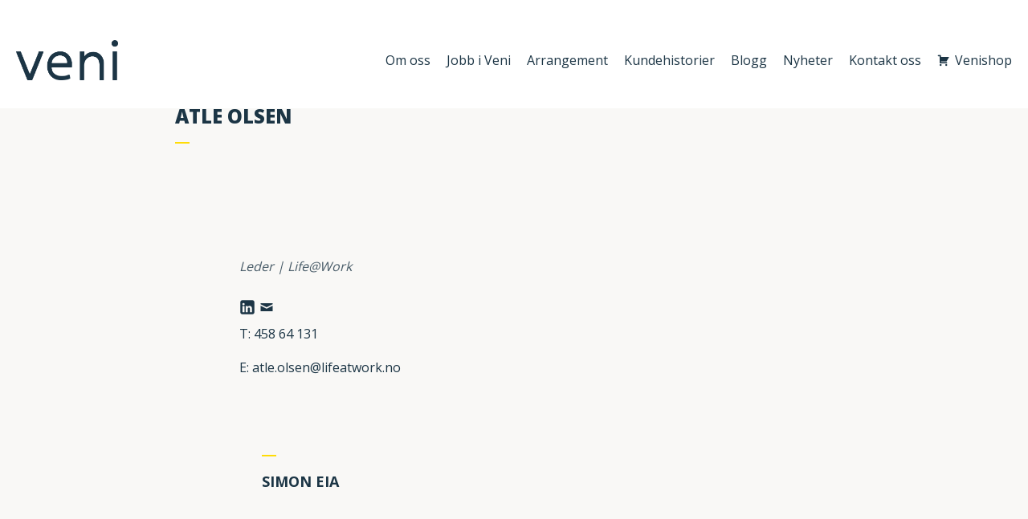

--- FILE ---
content_type: text/html; charset=UTF-8
request_url: https://veni.no/member/atle-olsen/
body_size: 16687
content:
<!DOCTYPE html>

<html lang="nb-NO" class="no-js">
<head>

	<meta charset="UTF-8">

	<meta name="viewport" content="width=device-width, initial-scale=1, maximum-scale=5" /><meta name='robots' content='index, follow, max-image-preview:large, max-snippet:-1, max-video-preview:-1' />

	<!-- This site is optimized with the Yoast SEO plugin v26.3 - https://yoast.com/wordpress/plugins/seo/ -->
	<title>Atle Olsen - Veni</title>
	<link rel="canonical" href="https://veni.no/member/atle-olsen/" />
	<meta property="og:locale" content="nb_NO" />
	<meta property="og:type" content="article" />
	<meta property="og:title" content="Atle Olsen - Veni" />
	<meta property="og:url" content="https://veni.no/member/atle-olsen/" />
	<meta property="og:site_name" content="Veni" />
	<meta property="article:modified_time" content="2022-09-11T10:05:02+00:00" />
	<meta property="og:image" content="https://veni.no/wp-content/uploads/2022/09/Atle-Olsen.jpg" />
	<meta property="og:image:width" content="299" />
	<meta property="og:image:height" content="299" />
	<meta property="og:image:type" content="image/jpeg" />
	<meta name="twitter:card" content="summary_large_image" />
	<script type="application/ld+json" class="yoast-schema-graph">{"@context":"https://schema.org","@graph":[{"@type":"WebPage","@id":"https://veni.no/member/atle-olsen/","url":"https://veni.no/member/atle-olsen/","name":"Atle Olsen - Veni","isPartOf":{"@id":"https://veni.no/#website"},"primaryImageOfPage":{"@id":"https://veni.no/member/atle-olsen/#primaryimage"},"image":{"@id":"https://veni.no/member/atle-olsen/#primaryimage"},"thumbnailUrl":"https://veni.no/wp-content/uploads/2022/09/Atle-Olsen.jpg","datePublished":"2022-09-11T09:58:57+00:00","dateModified":"2022-09-11T10:05:02+00:00","breadcrumb":{"@id":"https://veni.no/member/atle-olsen/#breadcrumb"},"inLanguage":"nb-NO","potentialAction":[{"@type":"ReadAction","target":["https://veni.no/member/atle-olsen/"]}]},{"@type":"ImageObject","inLanguage":"nb-NO","@id":"https://veni.no/member/atle-olsen/#primaryimage","url":"https://veni.no/wp-content/uploads/2022/09/Atle-Olsen.jpg","contentUrl":"https://veni.no/wp-content/uploads/2022/09/Atle-Olsen.jpg","width":299,"height":299},{"@type":"BreadcrumbList","@id":"https://veni.no/member/atle-olsen/#breadcrumb","itemListElement":[{"@type":"ListItem","position":1,"name":"Hjem","item":"https://veni.no/"},{"@type":"ListItem","position":2,"name":"Team Members","item":"https://veni.no/member/"},{"@type":"ListItem","position":3,"name":"Atle Olsen"}]},{"@type":"WebSite","@id":"https://veni.no/#website","url":"https://veni.no/","name":"Veni","description":"Verdiskapning gjennom utvikling og anvendelse av framtidsrettet teknologi","potentialAction":[{"@type":"SearchAction","target":{"@type":"EntryPoint","urlTemplate":"https://veni.no/?s={search_term_string}"},"query-input":{"@type":"PropertyValueSpecification","valueRequired":true,"valueName":"search_term_string"}}],"inLanguage":"nb-NO"}]}</script>
	<!-- / Yoast SEO plugin. -->


<link rel='dns-prefetch' href='//fonts.googleapis.com' />
<link rel="alternate" type="application/rss+xml" title="Veni &raquo; strøm" href="https://veni.no/feed/" />
<link rel="alternate" type="application/rss+xml" title="Veni &raquo; kommentarstrøm" href="https://veni.no/comments/feed/" />
<link rel="alternate" type="application/rss+xml" title="Veni &raquo; Atle Olsen kommentarstrøm" href="https://veni.no/member/atle-olsen/feed/" />
<link rel="alternate" title="oEmbed (JSON)" type="application/json+oembed" href="https://veni.no/wp-json/oembed/1.0/embed?url=https%3A%2F%2Fveni.no%2Fmember%2Fatle-olsen%2F" />
<link rel="alternate" title="oEmbed (XML)" type="text/xml+oembed" href="https://veni.no/wp-json/oembed/1.0/embed?url=https%3A%2F%2Fveni.no%2Fmember%2Fatle-olsen%2F&#038;format=xml" />
		<style>
			.lazyload,
			.lazyloading {
				max-width: 100%;
			}
		</style>
		<style id='wp-img-auto-sizes-contain-inline-css' type='text/css'>
img:is([sizes=auto i],[sizes^="auto," i]){contain-intrinsic-size:3000px 1500px}
/*# sourceURL=wp-img-auto-sizes-contain-inline-css */
</style>
<style id='wp-emoji-styles-inline-css' type='text/css'>

	img.wp-smiley, img.emoji {
		display: inline !important;
		border: none !important;
		box-shadow: none !important;
		height: 1em !important;
		width: 1em !important;
		margin: 0 0.07em !important;
		vertical-align: -0.1em !important;
		background: none !important;
		padding: 0 !important;
	}
/*# sourceURL=wp-emoji-styles-inline-css */
</style>
<style id='wp-block-library-inline-css' type='text/css'>
:root{--wp-block-synced-color:#7a00df;--wp-block-synced-color--rgb:122,0,223;--wp-bound-block-color:var(--wp-block-synced-color);--wp-editor-canvas-background:#ddd;--wp-admin-theme-color:#007cba;--wp-admin-theme-color--rgb:0,124,186;--wp-admin-theme-color-darker-10:#006ba1;--wp-admin-theme-color-darker-10--rgb:0,107,160.5;--wp-admin-theme-color-darker-20:#005a87;--wp-admin-theme-color-darker-20--rgb:0,90,135;--wp-admin-border-width-focus:2px}@media (min-resolution:192dpi){:root{--wp-admin-border-width-focus:1.5px}}.wp-element-button{cursor:pointer}:root .has-very-light-gray-background-color{background-color:#eee}:root .has-very-dark-gray-background-color{background-color:#313131}:root .has-very-light-gray-color{color:#eee}:root .has-very-dark-gray-color{color:#313131}:root .has-vivid-green-cyan-to-vivid-cyan-blue-gradient-background{background:linear-gradient(135deg,#00d084,#0693e3)}:root .has-purple-crush-gradient-background{background:linear-gradient(135deg,#34e2e4,#4721fb 50%,#ab1dfe)}:root .has-hazy-dawn-gradient-background{background:linear-gradient(135deg,#faaca8,#dad0ec)}:root .has-subdued-olive-gradient-background{background:linear-gradient(135deg,#fafae1,#67a671)}:root .has-atomic-cream-gradient-background{background:linear-gradient(135deg,#fdd79a,#004a59)}:root .has-nightshade-gradient-background{background:linear-gradient(135deg,#330968,#31cdcf)}:root .has-midnight-gradient-background{background:linear-gradient(135deg,#020381,#2874fc)}:root{--wp--preset--font-size--normal:16px;--wp--preset--font-size--huge:42px}.has-regular-font-size{font-size:1em}.has-larger-font-size{font-size:2.625em}.has-normal-font-size{font-size:var(--wp--preset--font-size--normal)}.has-huge-font-size{font-size:var(--wp--preset--font-size--huge)}.has-text-align-center{text-align:center}.has-text-align-left{text-align:left}.has-text-align-right{text-align:right}.has-fit-text{white-space:nowrap!important}#end-resizable-editor-section{display:none}.aligncenter{clear:both}.items-justified-left{justify-content:flex-start}.items-justified-center{justify-content:center}.items-justified-right{justify-content:flex-end}.items-justified-space-between{justify-content:space-between}.screen-reader-text{border:0;clip-path:inset(50%);height:1px;margin:-1px;overflow:hidden;padding:0;position:absolute;width:1px;word-wrap:normal!important}.screen-reader-text:focus{background-color:#ddd;clip-path:none;color:#444;display:block;font-size:1em;height:auto;left:5px;line-height:normal;padding:15px 23px 14px;text-decoration:none;top:5px;width:auto;z-index:100000}html :where(.has-border-color){border-style:solid}html :where([style*=border-top-color]){border-top-style:solid}html :where([style*=border-right-color]){border-right-style:solid}html :where([style*=border-bottom-color]){border-bottom-style:solid}html :where([style*=border-left-color]){border-left-style:solid}html :where([style*=border-width]){border-style:solid}html :where([style*=border-top-width]){border-top-style:solid}html :where([style*=border-right-width]){border-right-style:solid}html :where([style*=border-bottom-width]){border-bottom-style:solid}html :where([style*=border-left-width]){border-left-style:solid}html :where(img[class*=wp-image-]){height:auto;max-width:100%}:where(figure){margin:0 0 1em}html :where(.is-position-sticky){--wp-admin--admin-bar--position-offset:var(--wp-admin--admin-bar--height,0px)}@media screen and (max-width:600px){html :where(.is-position-sticky){--wp-admin--admin-bar--position-offset:0px}}

/*# sourceURL=wp-block-library-inline-css */
</style><style id='wp-block-paragraph-inline-css' type='text/css'>
.is-small-text{font-size:.875em}.is-regular-text{font-size:1em}.is-large-text{font-size:2.25em}.is-larger-text{font-size:3em}.has-drop-cap:not(:focus):first-letter{float:left;font-size:8.4em;font-style:normal;font-weight:100;line-height:.68;margin:.05em .1em 0 0;text-transform:uppercase}body.rtl .has-drop-cap:not(:focus):first-letter{float:none;margin-left:.1em}p.has-drop-cap.has-background{overflow:hidden}:root :where(p.has-background){padding:1.25em 2.375em}:where(p.has-text-color:not(.has-link-color)) a{color:inherit}p.has-text-align-left[style*="writing-mode:vertical-lr"],p.has-text-align-right[style*="writing-mode:vertical-rl"]{rotate:180deg}
/*# sourceURL=https://veni.no/wp-includes/blocks/paragraph/style.min.css */
</style>
<style id='global-styles-inline-css' type='text/css'>
:root{--wp--preset--aspect-ratio--square: 1;--wp--preset--aspect-ratio--4-3: 4/3;--wp--preset--aspect-ratio--3-4: 3/4;--wp--preset--aspect-ratio--3-2: 3/2;--wp--preset--aspect-ratio--2-3: 2/3;--wp--preset--aspect-ratio--16-9: 16/9;--wp--preset--aspect-ratio--9-16: 9/16;--wp--preset--color--black: #000000;--wp--preset--color--cyan-bluish-gray: #abb8c3;--wp--preset--color--white: #ffffff;--wp--preset--color--pale-pink: #f78da7;--wp--preset--color--vivid-red: #cf2e2e;--wp--preset--color--luminous-vivid-orange: #ff6900;--wp--preset--color--luminous-vivid-amber: #fcb900;--wp--preset--color--light-green-cyan: #7bdcb5;--wp--preset--color--vivid-green-cyan: #00d084;--wp--preset--color--pale-cyan-blue: #8ed1fc;--wp--preset--color--vivid-cyan-blue: #0693e3;--wp--preset--color--vivid-purple: #9b51e0;--wp--preset--gradient--vivid-cyan-blue-to-vivid-purple: linear-gradient(135deg,rgb(6,147,227) 0%,rgb(155,81,224) 100%);--wp--preset--gradient--light-green-cyan-to-vivid-green-cyan: linear-gradient(135deg,rgb(122,220,180) 0%,rgb(0,208,130) 100%);--wp--preset--gradient--luminous-vivid-amber-to-luminous-vivid-orange: linear-gradient(135deg,rgb(252,185,0) 0%,rgb(255,105,0) 100%);--wp--preset--gradient--luminous-vivid-orange-to-vivid-red: linear-gradient(135deg,rgb(255,105,0) 0%,rgb(207,46,46) 100%);--wp--preset--gradient--very-light-gray-to-cyan-bluish-gray: linear-gradient(135deg,rgb(238,238,238) 0%,rgb(169,184,195) 100%);--wp--preset--gradient--cool-to-warm-spectrum: linear-gradient(135deg,rgb(74,234,220) 0%,rgb(151,120,209) 20%,rgb(207,42,186) 40%,rgb(238,44,130) 60%,rgb(251,105,98) 80%,rgb(254,248,76) 100%);--wp--preset--gradient--blush-light-purple: linear-gradient(135deg,rgb(255,206,236) 0%,rgb(152,150,240) 100%);--wp--preset--gradient--blush-bordeaux: linear-gradient(135deg,rgb(254,205,165) 0%,rgb(254,45,45) 50%,rgb(107,0,62) 100%);--wp--preset--gradient--luminous-dusk: linear-gradient(135deg,rgb(255,203,112) 0%,rgb(199,81,192) 50%,rgb(65,88,208) 100%);--wp--preset--gradient--pale-ocean: linear-gradient(135deg,rgb(255,245,203) 0%,rgb(182,227,212) 50%,rgb(51,167,181) 100%);--wp--preset--gradient--electric-grass: linear-gradient(135deg,rgb(202,248,128) 0%,rgb(113,206,126) 100%);--wp--preset--gradient--midnight: linear-gradient(135deg,rgb(2,3,129) 0%,rgb(40,116,252) 100%);--wp--preset--font-size--small: 13px;--wp--preset--font-size--medium: 20px;--wp--preset--font-size--large: 36px;--wp--preset--font-size--x-large: 42px;--wp--preset--spacing--20: 0.44rem;--wp--preset--spacing--30: 0.67rem;--wp--preset--spacing--40: 1rem;--wp--preset--spacing--50: 1.5rem;--wp--preset--spacing--60: 2.25rem;--wp--preset--spacing--70: 3.38rem;--wp--preset--spacing--80: 5.06rem;--wp--preset--shadow--natural: 6px 6px 9px rgba(0, 0, 0, 0.2);--wp--preset--shadow--deep: 12px 12px 50px rgba(0, 0, 0, 0.4);--wp--preset--shadow--sharp: 6px 6px 0px rgba(0, 0, 0, 0.2);--wp--preset--shadow--outlined: 6px 6px 0px -3px rgb(255, 255, 255), 6px 6px rgb(0, 0, 0);--wp--preset--shadow--crisp: 6px 6px 0px rgb(0, 0, 0);}:where(.is-layout-flex){gap: 0.5em;}:where(.is-layout-grid){gap: 0.5em;}body .is-layout-flex{display: flex;}.is-layout-flex{flex-wrap: wrap;align-items: center;}.is-layout-flex > :is(*, div){margin: 0;}body .is-layout-grid{display: grid;}.is-layout-grid > :is(*, div){margin: 0;}:where(.wp-block-columns.is-layout-flex){gap: 2em;}:where(.wp-block-columns.is-layout-grid){gap: 2em;}:where(.wp-block-post-template.is-layout-flex){gap: 1.25em;}:where(.wp-block-post-template.is-layout-grid){gap: 1.25em;}.has-black-color{color: var(--wp--preset--color--black) !important;}.has-cyan-bluish-gray-color{color: var(--wp--preset--color--cyan-bluish-gray) !important;}.has-white-color{color: var(--wp--preset--color--white) !important;}.has-pale-pink-color{color: var(--wp--preset--color--pale-pink) !important;}.has-vivid-red-color{color: var(--wp--preset--color--vivid-red) !important;}.has-luminous-vivid-orange-color{color: var(--wp--preset--color--luminous-vivid-orange) !important;}.has-luminous-vivid-amber-color{color: var(--wp--preset--color--luminous-vivid-amber) !important;}.has-light-green-cyan-color{color: var(--wp--preset--color--light-green-cyan) !important;}.has-vivid-green-cyan-color{color: var(--wp--preset--color--vivid-green-cyan) !important;}.has-pale-cyan-blue-color{color: var(--wp--preset--color--pale-cyan-blue) !important;}.has-vivid-cyan-blue-color{color: var(--wp--preset--color--vivid-cyan-blue) !important;}.has-vivid-purple-color{color: var(--wp--preset--color--vivid-purple) !important;}.has-black-background-color{background-color: var(--wp--preset--color--black) !important;}.has-cyan-bluish-gray-background-color{background-color: var(--wp--preset--color--cyan-bluish-gray) !important;}.has-white-background-color{background-color: var(--wp--preset--color--white) !important;}.has-pale-pink-background-color{background-color: var(--wp--preset--color--pale-pink) !important;}.has-vivid-red-background-color{background-color: var(--wp--preset--color--vivid-red) !important;}.has-luminous-vivid-orange-background-color{background-color: var(--wp--preset--color--luminous-vivid-orange) !important;}.has-luminous-vivid-amber-background-color{background-color: var(--wp--preset--color--luminous-vivid-amber) !important;}.has-light-green-cyan-background-color{background-color: var(--wp--preset--color--light-green-cyan) !important;}.has-vivid-green-cyan-background-color{background-color: var(--wp--preset--color--vivid-green-cyan) !important;}.has-pale-cyan-blue-background-color{background-color: var(--wp--preset--color--pale-cyan-blue) !important;}.has-vivid-cyan-blue-background-color{background-color: var(--wp--preset--color--vivid-cyan-blue) !important;}.has-vivid-purple-background-color{background-color: var(--wp--preset--color--vivid-purple) !important;}.has-black-border-color{border-color: var(--wp--preset--color--black) !important;}.has-cyan-bluish-gray-border-color{border-color: var(--wp--preset--color--cyan-bluish-gray) !important;}.has-white-border-color{border-color: var(--wp--preset--color--white) !important;}.has-pale-pink-border-color{border-color: var(--wp--preset--color--pale-pink) !important;}.has-vivid-red-border-color{border-color: var(--wp--preset--color--vivid-red) !important;}.has-luminous-vivid-orange-border-color{border-color: var(--wp--preset--color--luminous-vivid-orange) !important;}.has-luminous-vivid-amber-border-color{border-color: var(--wp--preset--color--luminous-vivid-amber) !important;}.has-light-green-cyan-border-color{border-color: var(--wp--preset--color--light-green-cyan) !important;}.has-vivid-green-cyan-border-color{border-color: var(--wp--preset--color--vivid-green-cyan) !important;}.has-pale-cyan-blue-border-color{border-color: var(--wp--preset--color--pale-cyan-blue) !important;}.has-vivid-cyan-blue-border-color{border-color: var(--wp--preset--color--vivid-cyan-blue) !important;}.has-vivid-purple-border-color{border-color: var(--wp--preset--color--vivid-purple) !important;}.has-vivid-cyan-blue-to-vivid-purple-gradient-background{background: var(--wp--preset--gradient--vivid-cyan-blue-to-vivid-purple) !important;}.has-light-green-cyan-to-vivid-green-cyan-gradient-background{background: var(--wp--preset--gradient--light-green-cyan-to-vivid-green-cyan) !important;}.has-luminous-vivid-amber-to-luminous-vivid-orange-gradient-background{background: var(--wp--preset--gradient--luminous-vivid-amber-to-luminous-vivid-orange) !important;}.has-luminous-vivid-orange-to-vivid-red-gradient-background{background: var(--wp--preset--gradient--luminous-vivid-orange-to-vivid-red) !important;}.has-very-light-gray-to-cyan-bluish-gray-gradient-background{background: var(--wp--preset--gradient--very-light-gray-to-cyan-bluish-gray) !important;}.has-cool-to-warm-spectrum-gradient-background{background: var(--wp--preset--gradient--cool-to-warm-spectrum) !important;}.has-blush-light-purple-gradient-background{background: var(--wp--preset--gradient--blush-light-purple) !important;}.has-blush-bordeaux-gradient-background{background: var(--wp--preset--gradient--blush-bordeaux) !important;}.has-luminous-dusk-gradient-background{background: var(--wp--preset--gradient--luminous-dusk) !important;}.has-pale-ocean-gradient-background{background: var(--wp--preset--gradient--pale-ocean) !important;}.has-electric-grass-gradient-background{background: var(--wp--preset--gradient--electric-grass) !important;}.has-midnight-gradient-background{background: var(--wp--preset--gradient--midnight) !important;}.has-small-font-size{font-size: var(--wp--preset--font-size--small) !important;}.has-medium-font-size{font-size: var(--wp--preset--font-size--medium) !important;}.has-large-font-size{font-size: var(--wp--preset--font-size--large) !important;}.has-x-large-font-size{font-size: var(--wp--preset--font-size--x-large) !important;}
/*# sourceURL=global-styles-inline-css */
</style>

<style id='classic-theme-styles-inline-css' type='text/css'>
/*! This file is auto-generated */
.wp-block-button__link{color:#fff;background-color:#32373c;border-radius:9999px;box-shadow:none;text-decoration:none;padding:calc(.667em + 2px) calc(1.333em + 2px);font-size:1.125em}.wp-block-file__button{background:#32373c;color:#fff;text-decoration:none}
/*# sourceURL=/wp-includes/css/classic-themes.min.css */
</style>
<link rel='stylesheet' id='cookieconsent-css' href='https://veni.no/wp-content/plugins/cc-plugin/assets/css/cookieconsent.css?ver=2.0.5' type='text/css' media='all' />
<style id='cookieconsent-inline-css' type='text/css'>

            :root {
                --cc-font-family: open sans !important;
                --cc-modal-border-radius: 8px !important;
                --cc-btn-border-radius: var(--cc-modal-border-radius) !important;
                --cc-btn-primary-bg: #ffdc06 !important;
                --cc-btn-primary-hover-bg: var(--cc-btn-primary-bg) !important;
                --cc-primary-color: #000000 !important;
                --cc-btn-primary-color: #262626 !important;
                --cc-btn-primary-hover-color: var(--cc-btn-primary-color) !important;
            }

            @media screen and (prefers-color-scheme: dark) {
                :root {
                    --cc-primary-color: #ffffff !important;
                    --cc-btn-primary-color: #303030 !important;
                }
            }
        
/*# sourceURL=cookieconsent-inline-css */
</style>
<link rel='stylesheet' id='cc-frontend-styles-css' href='https://veni.no/wp-content/plugins/cc-plugin/assets/css/style.css?ver=2.0.5' type='text/css' media='all' />
<link rel='stylesheet' id='meet-the-team-css' href='https://veni.no/wp-content/plugins/meet-the-team/meet-the-team/css/style.css?ver=1.5' type='text/css' media='all' />
<link rel='stylesheet' id='genericons-css' href='https://veni.no/wp-content/plugins/meet-the-team/meet-the-team/fonts/genericons.css?ver=6.9' type='text/css' media='all' />
<link rel='stylesheet' id='extensive-vc-main-style-css' href='https://veni.no/wp-content/plugins/extensive-vc-addon/assets/css/main.min.css?ver=6.9' type='text/css' media='all' />
<link rel='stylesheet' id='ionicons-css' href='https://veni.no/wp-content/plugins/extensive-vc-addon/assets/css/ion-icons/css/ionicons.min.css?ver=6.9' type='text/css' media='all' />
<link rel='stylesheet' id='megamenu-css' href='https://veni.no/wp-content/uploads/maxmegamenu/style.css?ver=ea14f3' type='text/css' media='all' />
<link rel='stylesheet' id='dashicons-css' href='https://veni.no/wp-includes/css/dashicons.min.css?ver=6.9' type='text/css' media='all' />
<link rel='stylesheet' id='salient-css-css' href='https://veni.no/wp-content/themes/salient/style.css?ver=4.1.5' type='text/css' media='all' />
<link rel='stylesheet' id='font-awesome-css' href='https://veni.no/wp-content/themes/salient/css/font-awesome.min.css?ver=4.6.4' type='text/css' media='all' />
<link rel='stylesheet' id='salient-grid-system-css' href='https://veni.no/wp-content/themes/salient/css/grid-system.css?ver=12.1.3' type='text/css' media='all' />
<link rel='stylesheet' id='main-styles-css' href='https://veni.no/wp-content/themes/salient/css/style.css?ver=12.1.3' type='text/css' media='all' />
<link rel='stylesheet' id='nectar-ocm-fullscreen-split-css' href='https://veni.no/wp-content/themes/salient/css/off-canvas/fullscreen-split.css?ver=12.1.3' type='text/css' media='all' />
<link rel='stylesheet' id='nectar-single-styles-css' href='https://veni.no/wp-content/themes/salient/css/single.css?ver=12.1.3' type='text/css' media='all' />
<link rel='stylesheet' id='fancyBox-css' href='https://veni.no/wp-content/themes/salient/css/plugins/jquery.fancybox.css?ver=3.3.1' type='text/css' media='all' />
<link rel='stylesheet' id='nectar_default_font_open_sans-css' href='https://fonts.googleapis.com/css?family=Open+Sans%3A300%2C400%2C600%2C700&#038;subset=latin%2Clatin-ext' type='text/css' media='all' />
<link rel='stylesheet' id='responsive-css' href='https://veni.no/wp-content/themes/salient/css/responsive.css?ver=12.1.3' type='text/css' media='all' />
<link rel='stylesheet' id='salient-child-style-css' href='https://veni.no/wp-content/themes/veni/style.css?ver=12.1.3' type='text/css' media='all' />
<link rel='stylesheet' id='skin-material-css' href='https://veni.no/wp-content/themes/salient/css/skin-material.css?ver=12.1.3' type='text/css' media='all' />
<link rel='stylesheet' id='extensive-vc-google-fonts-css' href='https://fonts.googleapis.com/css?family=Raleway%3A400%2C500%2C600%2C700%2C800%2C900%7CPoppins%3A400%2C700&#038;subset=latin-ext&#038;ver=1.0' type='text/css' media='all' />
<link rel='stylesheet' id='dynamic-css-css' href='https://veni.no/wp-content/themes/salient/css/salient-dynamic-styles.css?ver=11192' type='text/css' media='all' />
<style id='dynamic-css-inline-css' type='text/css'>
@media only screen and (min-width:1000px){body #ajax-content-wrap.no-scroll{min-height:calc(100vh - 106px);height:calc(100vh - 106px)!important;}}@media only screen and (min-width:1000px){#page-header-wrap.fullscreen-header,#page-header-wrap.fullscreen-header #page-header-bg,html:not(.nectar-box-roll-loaded) .nectar-box-roll > #page-header-bg.fullscreen-header,.nectar_fullscreen_zoom_recent_projects,#nectar_fullscreen_rows:not(.afterLoaded) > div{height:calc(100vh - 105px);}.wpb_row.vc_row-o-full-height.top-level,.wpb_row.vc_row-o-full-height.top-level > .col.span_12{min-height:calc(100vh - 105px);}html:not(.nectar-box-roll-loaded) .nectar-box-roll > #page-header-bg.fullscreen-header{top:106px;}.nectar-slider-wrap[data-fullscreen="true"]:not(.loaded),.nectar-slider-wrap[data-fullscreen="true"]:not(.loaded) .swiper-container{height:calc(100vh - 104px)!important;}.admin-bar .nectar-slider-wrap[data-fullscreen="true"]:not(.loaded),.admin-bar .nectar-slider-wrap[data-fullscreen="true"]:not(.loaded) .swiper-container{height:calc(100vh - 104px - 32px)!important;}}#nectar_fullscreen_rows{background-color:;}
#footer-outer .bg_blue a:hover, #footer-outer .bg_blue a:not(.nectar-button){
    color: #fff!important;
    text-decoration: none;
}

#cff p{
    margin: 0!important;
}

body:not([data-header-format="left-header"]) #top .sf-menu li ul{
  background-color: transparent!important;
}

.nf-form-content{
    max-width: 1400px!important;
    padding: 0!important;
}

#custom_bg_right,
#no-margin,
#custom_bg {
    margin-bottom: 0px!important;
}

/* Temp hide blog post date*/
.blog-custom:not(.event) .post-date,
.post-content .post-date{
    display: none;
}

.cn-button,
.cn-text-container{
    font-size:16px;
}

@media only screen and (max-width: 1000px){
    #header-outer header{
        margin-top: 99px;
    }
}

.cn-button.bootstrap{
    background: #22505f!important;
}

.blog-custom .post-content iframe{
  max-height: 600px;
}

#footer-outer, #footer-outer a:not(.nectar-button) {
  color: var(--Primary) !important;
}
.hs-form-81c0c456-1d75-4341-9c2d-c84a70868547_2be08b78-63bc-4eca-aca6-22c19fff6578 .hs-button, .hs-form-81c0c456-1d75-4341-9c2d-c84a70868547_2be08b78-63bc-4eca-aca6-22c19fff6578 .hs-button:hover, .hs-form-81c0c456-1d75-4341-9c2d-c84a70868547_2be08b78-63bc-4eca-aca6-22c19fff6578 .hs-button:hover:not(.inactive), .hs-form-81c0c456-1d75-4341-9c2d-c84a70868547_2be08b78-63bc-4eca-aca6-22c19fff6578 .hs-button:focus, .hs-form-81c0c456-1d75-4341-9c2d-c84a70868547_2be08b78-63bc-4eca-aca6-22c19fff6578 .hs-button:active, .hs-form-81c0c456-1d75-4341-9c2d-c84a70868547_2be08b78-63bc-4eca-aca6-22c19fff6578 .hs-button:active:not(.inactive):not(.link) {
    background: #89311f;
    border-color: #89311f;
}
@media only screen and (max-width: 1000px){
#header-outer header {
    margin-top: 40px !important;
}
}
@media only screen and (max-width: 576px){
body #top #logo img, #header-outer[data-permanent-transparent="false"] #logo .dark-version {
    height: 30px!important;
}
#header-outer header {
    margin-top: 5px !important;
    padding-bottom: 10px !important;
}
}
/*# sourceURL=dynamic-css-inline-css */
</style>
<link rel='stylesheet' id='redux-google-fonts-salient_redux-css' href='https://fonts.googleapis.com/css?family=Open+Sans%3A400%2C800%2C600%2C700&#038;ver=1700650958' type='text/css' media='all' />
<script type="text/javascript" src="https://veni.no/wp-includes/js/jquery/jquery.min.js?ver=3.7.1" id="jquery-core-js"></script>
<script type="text/javascript" src="https://veni.no/wp-includes/js/jquery/jquery-migrate.min.js?ver=3.4.1" id="jquery-migrate-js"></script>
<link rel="https://api.w.org/" href="https://veni.no/wp-json/" /><link rel="EditURI" type="application/rsd+xml" title="RSD" href="https://veni.no/xmlrpc.php?rsd" />
<meta name="generator" content="WordPress 6.9" />
<link rel='shortlink' href='https://veni.no/?p=1219' />
<meta name="google-site-verification" content="0Z390HVogxKyGrioU5SHQGYiFr-a6JflwW2U1G0y8Us" />
<meta name="google-site-verification" content="XHD3RVr5LimmiUzrRxu1XI4spwkQD9oxLas83uO7bPU" />
<!-- Facebook Pixel Code -->
<script>
!function(f,b,e,v,n,t,s)
{if(f.fbq)return;n=f.fbq=function(){n.callMethod?
n.callMethod.apply(n,arguments):n.queue.push(arguments)};
if(!f._fbq)f._fbq=n;n.push=n;n.loaded=!0;n.version='2.0';
n.queue=[];t=b.createElement(e);t.async=!0;
t.src=v;s=b.getElementsByTagName(e)[0];
s.parentNode.insertBefore(t,s)}(window, document,'script',
'https://connect.facebook.net/en_US/fbevents.js');
fbq('init', '530796307742397');
fbq('track', 'PageView');
</script>
<noscript><img height="1" width="1" style="display:none"
src="https://www.facebook.com/tr?id=530796307742397&ev=PageView&noscript=1"
/></noscript>
<!-- End Facebook Pixel Code -->
<!-- Google Tag Manager -->
<script>(function(w,d,s,l,i){w[l]=w[l]||[];w[l].push({'gtm.start':
new Date().getTime(),event:'gtm.js'});var f=d.getElementsByTagName(s)[0],
j=d.createElement(s),dl=l!='dataLayer'?'&l='+l:'';j.async=true;j.src=
'https://www.googletagmanager.com/gtm.js?id='+i+dl;f.parentNode.insertBefore(j,f);
})(window,document,'script','dataLayer','GTM-MBG3WQV');</script>
<!-- End Google Tag Manager -->
<!-- HubSpot WordPress Plugin v11.3.21: embed JS disabled as a portalId has not yet been configured -->		<script>
			document.documentElement.className = document.documentElement.className.replace('no-js', 'js');
		</script>
				<style>
			.no-js img.lazyload {
				display: none;
			}

			figure.wp-block-image img.lazyloading {
				min-width: 150px;
			}

			.lazyload,
			.lazyloading {
				--smush-placeholder-width: 100px;
				--smush-placeholder-aspect-ratio: 1/1;
				width: var(--smush-image-width, var(--smush-placeholder-width)) !important;
				aspect-ratio: var(--smush-image-aspect-ratio, var(--smush-placeholder-aspect-ratio)) !important;
			}

						.lazyload, .lazyloading {
				opacity: 0;
			}

			.lazyloaded {
				opacity: 1;
				transition: opacity 400ms;
				transition-delay: 0ms;
			}

					</style>
		<script type="text/javascript"> var root = document.getElementsByTagName( "html" )[0]; root.setAttribute( "class", "js" ); </script>
<!-- Meta Pixel Code -->
<script type='text/javascript'>
!function(f,b,e,v,n,t,s){if(f.fbq)return;n=f.fbq=function(){n.callMethod?
n.callMethod.apply(n,arguments):n.queue.push(arguments)};if(!f._fbq)f._fbq=n;
n.push=n;n.loaded=!0;n.version='2.0';n.queue=[];t=b.createElement(e);t.async=!0;
t.src=v;s=b.getElementsByTagName(e)[0];s.parentNode.insertBefore(t,s)}(window,
document,'script','https://connect.facebook.net/en_US/fbevents.js');
</script>
<!-- End Meta Pixel Code -->
<script type='text/javascript'>var url = window.location.origin + '?ob=open-bridge';
            fbq('set', 'openbridge', '241861670731898', url);
fbq('init', '241861670731898', {}, {
    "agent": "wordpress-6.9-4.1.5"
})</script><script type='text/javascript'>
    fbq('track', 'PageView', []);
  </script><meta name="generator" content="Powered by WPBakery Page Builder - drag and drop page builder for WordPress."/>
<link rel="icon" href="https://veni.no/wp-content/uploads/2023/04/cropped-veni-32x32.png" sizes="32x32" />
<link rel="icon" href="https://veni.no/wp-content/uploads/2023/04/cropped-veni-192x192.png" sizes="192x192" />
<link rel="apple-touch-icon" href="https://veni.no/wp-content/uploads/2023/04/cropped-veni-180x180.png" />
<meta name="msapplication-TileImage" content="https://veni.no/wp-content/uploads/2023/04/cropped-veni-270x270.png" />
		<style type="text/css" id="wp-custom-css">
			.page-id-1101 #breadcrumbs{
  display: none;
}
.event-button{
  font-size: 24px !important;
  font-weight: 700;
  background-image: url(https://veni.no/wp-content/uploads/2021/12/calendar-star.png);
  background-repeat: no-repeat;
  background-position: 15px 50%;
  padding-left: 55px !important;
}
.check-list ul li{
  list-style: none;
  background-image: url(https://veni.no/wp-content/uploads/2021/12/check.png);
  background-repeat: no-repeat;
  padding-left: 35px;
  margin-bottom: 15px;
}
.check-list ul{
  margin-left: 0 !important;
}
#bg-star .row-bg.using-image{
  background-position: 122% 50% !important;
  background-size: 30%;
}
.event-banner, .no-margin-bottom{
  margin-bottom: 0 !important;
}
.two-col-event-date img{
   margin: 0 !important;
  width: 100%; 
}
.two-col-event-date .wpb_content_element{
  padding: 20px;
}
.two-col-event-date .hover-wrap{
  margin-bottom: 0 !important;
}
.two-col-event-date .nectar-button{
  margin-left: 20px;
  padding-left: 50px !important;
  padding-right: 50px !important;
  margin-bottom: 30px;
}
.suggestion-form .nf-form-fields-required, .suggestion-form .nf-field-label{
  display: none;
}
.suggestion-form{
  background: #22505F;
  border-radius: 5px;
}
.suggestion-form input[type="button"]{
  background: #EE2E27 !important;
  width: 100% !important;
  margin-bottom: 50px;
}
.suggestion-form textarea::-webkit-input-placeholder, .suggestion-form textarea:-moz-placeholder, .suggestion-form textarea::-moz-placeholder, .suggestion-form textarea:-ms-input-placeholder,.suggestion-form textarea::placeholder,
.suggestion-form input[type="email"]{
  color: #22505F !important;
}
.suggestion-form textarea{
  height: 100px !important;
}
.suggestion-form .nf-response-msg{
  color: #fff !important;
  padding: 20px;
}
.page-id-1101 #footer-outer .wpb_row.vc_row-fluid.vc_row{
  display: none;
}

#hs-eu-cookie-confirmation{
	display: none !important;
}		</style>
		<noscript><style> .wpb_animate_when_almost_visible { opacity: 1; }</style></noscript><style type="text/css">/** Mega Menu CSS: fs **/</style>
	<!-- Google Tag Manager -->

	<script>(function(w,d,s,l,i){w[l]=w[l]||[];w[l].push({'gtm.start':

	new Date().getTime(),event:'gtm.js'});var f=d.getElementsByTagName(s)[0],

	j=d.createElement(s),dl=l!='dataLayer'?'&l='+l:'';j.async=true;j.src=

	'https://www.googletagmanager.com/gtm.js?id='+i+dl;f.parentNode.insertBefore(j,f);

	})(window,document,'script','dataLayer','GTM-MBG3WQV');</script>

	<!-- End Google Tag Manager -->
<link rel='stylesheet' id='js_composer_front-css' href='https://veni.no/wp-content/plugins/js_composer_salient/assets/css/js_composer.min.css?ver=6.4.1' type='text/css' media='all' />
</head>


<body class="wp-singular team_member-template-default single single-team_member postid-1219 wp-theme-salient wp-child-theme-veni extensive-vc-1.9.1 mega-menu-top-nav material evc-predefined-style wpb-js-composer js-comp-ver-6.4.1 vc_responsive" data-footer-reveal="false" data-footer-reveal-shadow="none" data-header-format="default" data-body-border="off" data-boxed-style="" data-header-breakpoint="1000" data-dropdown-style="minimal" data-cae="easeOutCubic" data-cad="750" data-megamenu-width="contained" data-aie="none" data-ls="fancybox" data-apte="standard" data-hhun="0" data-fancy-form-rcs="default" data-form-style="default" data-form-submit="regular" data-is="minimal" data-button-style="default" data-user-account-button="false" data-flex-cols="true" data-col-gap="default" data-header-inherit-rc="false" data-header-search="false" data-animated-anchors="false" data-ajax-transitions="false" data-full-width-header="false" data-slide-out-widget-area="true" data-slide-out-widget-area-style="fullscreen-split" data-user-set-ocm="off" data-loading-animation="none" data-bg-header="false" data-responsive="1" data-ext-responsive="true" data-header-resize="0" data-header-color="custom" data-transparent-header="false" data-cart="false" data-remove-m-parallax="" data-remove-m-video-bgs="" data-m-animate="0" data-force-header-trans-color="light" data-smooth-scrolling="0" data-permanent-transparent="false" >
	<!-- Google Tag Manager (noscript) -->

<noscript><iframe data-src="https://www.googletagmanager.com/ns.html?id=GTM-MBG3WQV"

height="0" width="0" style="display:none;visibility:hidden" src="[data-uri]" class="lazyload" data-load-mode="1"></iframe></noscript>

<!-- End Google Tag Manager (noscript) -->

	<script type="text/javascript"> if(navigator.userAgent.match(/(Android|iPod|iPhone|iPad|BlackBerry|IEMobile|Opera Mini)/)) { document.body.className += " using-mobile-browser "; } </script><div class="ocm-effect-wrap"><div class="ocm-effect-wrap-inner">	
	<div id="header-space"  data-header-mobile-fixed='false'></div> 
	
	
	<div id="header-outer" data-has-menu="true" data-has-buttons="no" data-header-button_style="default" data-using-pr-menu="false" data-mobile-fixed="false" data-ptnm="false" data-lhe="default" data-user-set-bg="#ffffff" data-format="default" data-permanent-transparent="false" data-megamenu-rt="0" data-remove-fixed="0" data-header-resize="0" data-cart="false" data-transparency-option="0" data-box-shadow="none" data-shrink-num="6" data-using-secondary="0" data-using-logo="1" data-logo-height="50" data-m-logo-height="40" data-padding="28" data-full-width="false" data-condense="false" >

		
<div id="search-outer" class="nectar">
	<div id="search">
		<div class="container">
			 <div id="search-box">
				 <div class="inner-wrap">
					 <div class="col span_12">
						  <form role="search" action="https://veni.no/" method="GET">
														 <input type="text" name="s"  value="" placeholder="Search" /> 
							 								
						<span>Hit enter to search or ESC to close</span>						</form>
					</div><!--/span_12-->
				</div><!--/inner-wrap-->
			 </div><!--/search-box-->
			 <div id="close"><a href="#">
				<span class="close-wrap"> <span class="close-line close-line1"></span> <span class="close-line close-line2"></span> </span>				 </a></div>
		 </div><!--/container-->
	</div><!--/search-->
</div><!--/search-outer-->

<header id="top">
	<div class="container">
		<div class="row">
			<div class="col span_3">
				<a id="logo" href="https://veni.no" data-supplied-ml-starting-dark="false" data-supplied-ml-starting="false" data-supplied-ml="false" >
					<img class="stnd  dark-version lazyload" alt="Veni" data-src="https://veni.no/wp-content/uploads/2023/03/Veni_logo_Color@2x.png" src="[data-uri]" style="--smush-placeholder-width: 918px; --smush-placeholder-aspect-ratio: 918/362;" /> 
				</a>
				
							</div><!--/span_3-->
			
			<div class="col span_9 col_last">
									<div class="slide-out-widget-area-toggle mobile-icon fullscreen-split" data-custom-color="false" data-icon-animation="simple-transform">
						<div> <a href="#sidewidgetarea" aria-label="Navigation Menu" aria-expanded="false" class="closed">
							<span aria-hidden="true"> <i class="lines-button x2"> <i class="lines"></i> </i> </span>
						</a></div> 
					</div>
								
									
					<nav>
						
						<ul class="sf-menu">	
							<div id="mega-menu-wrap-top_nav" class="mega-menu-wrap"><div class="mega-menu-toggle"><div class="mega-toggle-blocks-left"></div><div class="mega-toggle-blocks-center"></div><div class="mega-toggle-blocks-right"><div class='mega-toggle-block mega-menu-toggle-animated-block mega-toggle-block-1' id='mega-toggle-block-1'><button aria-label="Toggle Menu" class="mega-toggle-animated mega-toggle-animated-slider" type="button" aria-expanded="false">
                  <span class="mega-toggle-animated-box">
                    <span class="mega-toggle-animated-inner"></span>
                  </span>
                </button></div></div></div><ul id="mega-menu-top_nav" class="mega-menu max-mega-menu mega-menu-horizontal mega-no-js" data-event="click" data-effect="fade_up" data-effect-speed="200" data-effect-mobile="slide_left" data-effect-speed-mobile="200" data-mobile-force-width="false" data-second-click="go" data-document-click="collapse" data-vertical-behaviour="standard" data-breakpoint="1000" data-unbind="true" data-mobile-state="collapse_all" data-mobile-direction="vertical" data-hover-intent-timeout="300" data-hover-intent-interval="100"><li class="mega-menu-item mega-menu-item-type-post_type mega-menu-item-object-page mega-align-bottom-left mega-menu-flyout mega-menu-item-36" id="mega-menu-item-36"><a class="mega-menu-link" href="https://veni.no/om-oss/" tabindex="0">Om oss</a></li><li class="mega-menu-item mega-menu-item-type-custom mega-menu-item-object-custom mega-align-bottom-left mega-menu-flyout mega-menu-item-716" id="mega-menu-item-716"><a class="mega-menu-link" href="https://veni.careers.haileyhr.app/" tabindex="0">Jobb i Veni</a></li><li class="mega-menu-item mega-menu-item-type-custom mega-menu-item-object-custom mega-align-bottom-left mega-menu-flyout mega-menu-item-1233" id="mega-menu-item-1233"><a class="mega-menu-link" href="https://event.veni.no/" tabindex="0">Arrangement</a></li><li class="mega-menu-item mega-menu-item-type-custom mega-menu-item-object-custom mega-align-bottom-left mega-menu-flyout mega-menu-item-1448" id="mega-menu-item-1448"><a class="mega-menu-link" href="https://blogg.veni.no/kundehistorier" tabindex="0">Kundehistorier</a></li><li class="mega-menu-item mega-menu-item-type-custom mega-menu-item-object-custom mega-align-bottom-left mega-menu-flyout mega-menu-item-1173" id="mega-menu-item-1173"><a class="mega-menu-link" href="https://blogg.veni.no/blogg" tabindex="0">Blogg</a></li><li class="mega-menu-item mega-menu-item-type-custom mega-menu-item-object-custom mega-align-bottom-left mega-menu-flyout mega-menu-item-1174" id="mega-menu-item-1174"><a class="mega-menu-link" href="https://blogg.veni.no/nyheter" tabindex="0">Nyheter</a></li><li class="mega-menu-item mega-menu-item-type-post_type mega-menu-item-object-page mega-align-bottom-left mega-menu-flyout mega-menu-item-35" id="mega-menu-item-35"><a class="mega-menu-link" href="https://veni.no/kontakt/" tabindex="0">Kontakt oss</a></li><li class="mega-menu-item mega-menu-item-type-custom mega-menu-item-object-custom mega-align-bottom-left mega-menu-flyout mega-has-icon mega-icon-left mega-menu-item-581" id="mega-menu-item-581"><a target="_blank" class="dashicons-cart mega-menu-link" href="https://venishop.no" tabindex="0">Venishop</a></li></ul><button class='mega-close' aria-label='Close'></button></div>						</ul>
						

													<ul class="buttons sf-menu" data-user-set-ocm="off">
								
																
							</ul>
												
					</nav>
					
										
				</div><!--/span_9-->
				
								
			</div><!--/row-->
					</div><!--/container-->
	</header>

	</div>

	
	<div id="ajax-content-wrap">

		
<div class="blog-custom">
  <div class="container main-content">
    <!--<div class="row featured_image">
      <img data-src="https://veni.no/wp-content/uploads/2022/09/Atle-Olsen.jpg" alt="" class="featured_image lazyload"  src="[data-uri]" style="--smush-placeholder-width: 299px; --smush-placeholder-aspect-ratio: 299/299;">
    </div>-->

		<div class="row">
			<div class="post-area col span_2"> </div>
			<div class="post-area col span_6">
				<div class="post-data">
					<div class="post-title">
						<h1>Atle Olsen</h1>
					</div>
				</div>

			</div>
			<div class="post-area col span_4"> </div>
		</div>

    <div class="row">
      <div class="post-area col span_2"> </div>
      <div class="post-area col span_3">

          <div class="post-data">
            <div class="post-date">
              <span>11. september 2022</span>
            </div>
          </div>

      </div>
			<div class="post-area col span_5">
              </div>
      <div class="post-area col span_2"> </div>
    </div>

    <div class="row broader">
      <div class="post-content">
        <span class='mtt_position' > Leder | Life@Work</span><div class='mtt_social_container' > <a href='https://www.linkedin.com/in/atle-olsen-6a958510/' class='mtt_social' target='_blank' ><span class='genericon'> </span> </a> <a href='mailto:atle.olsen@lifeatwork.no' class='mtt_social' target='_blank' ><span class='genericon'> </span> </a> </div><div class='mtt_custom_field ' > T: <a href="tel:+4745864131">458 64 131</a></div><div class='mtt_custom_field last_custom_field' > E: <a href="mailto:atle.olsen@lifeatwork.no">atle.olsen@lifeatwork.no</a></div>      </div>
    </div>

    <div class="row">
      <div class="post-area col span_3"> </div>
      <div class="post-area col span_6">
        <div class="post-author">
          Simon Eia        </div>
    </div>
    <div class="post-area col span_3"> </div>

    </div>

    <div class="row">

      
      <div class="comments-section" data-author-bio="false">
        
<div class="comment-wrap " data-midnight="dark" data-comments-open="true">


			<!-- If comments are open, but there are no comments. -->

	 

	<div id="respond" class="comment-respond">
		<h3 id="reply-title" class="comment-reply-title">Leave a Reply <small><a rel="nofollow" id="cancel-comment-reply-link" href="/member/atle-olsen/#respond" style="display:none;">Cancel Reply</a></small></h3><form action="https://veni.no/wp-comments-post.php" method="post" id="commentform" class="comment-form"><div class="row"><div class="col span_12"><textarea id="comment" name="comment" cols="45" rows="8" aria-required="true"></textarea></div></div><div class="row"> <div class="col span_4"><label for="author">Name <span class="required">*</span></label> <input id="author" name="author" type="text" value="" size="30" /></div>
<div class="col span_4"><label for="email">Email <span class="required">*</span></label><input id="email" name="email" type="text" value="" size="30" /></div>
<div class="col span_4 col_last"><label for="url">Website</label><input id="url" name="url" type="text" value="" size="30" /></div></div>
<p class="comment-form-cookies-consent"><input id="wp-comment-cookies-consent" name="wp-comment-cookies-consent" type="checkbox" value="yes" /><label for="wp-comment-cookies-consent">Save my name, email, and website in this browser for the next time I comment.</label></p>
<p class="form-submit"><input name="submit" type="submit" id="submit" class="submit" value="Submit Comment" /> <input type='hidden' name='comment_post_ID' value='1219' id='comment_post_ID' />
<input type='hidden' name='comment_parent' id='comment_parent' value='0' />
</p><p style="display: none !important;" class="akismet-fields-container" data-prefix="ak_"><label>&#916;<textarea name="ak_hp_textarea" cols="45" rows="8" maxlength="100"></textarea></label><input type="hidden" id="ak_js_1" name="ak_js" value="148"/><script>document.getElementById( "ak_js_1" ).setAttribute( "value", ( new Date() ).getTime() );</script></p></form>	</div><!-- #respond -->
	
</div>      </div>

    </div><!--/row-->

  </div>
</div>




 <div id="footer-outer" data-midnight="light" data-cols="4" data-custom-color="true" data-disable-copyright="true" data-matching-section-color="false" data-copyright-line="false" data-using-bg-img="false" data-bg-img-overlay="1.0" data-full-width="false" data-using-widget-area="true" data-link-hover="default">

 	
<div id="footer-outer" class="container" data-midnight="light" data-cols="4" data-custom-color="true" data-disable-copyright="true" data-matching-section-color="false" data-copyright-line="false" data-using-bg-img="false" data-bg-img-overlay="1.0" data-full-width="false" data-using-widget-area="true" data-link-hover="default">

				<!--div class="container">
        <div class="row">

          <div class="wpb_row vc_row-fluid vc_row">
            <div class="vc_col-sm-12 wpb_column column_container">
              <div class="vc_column-inner">

                <div class="wpb_row vc_row-fluid vc_row ">
                  <div id="footer-custom" class="vc_col-sm-12 row_col_wrap_12_inner col span_12 left">

                    <div class="vc_col-sm-6 wpb_column column_container vc_column_container col child_column padding-2-percent inherit_tablet inherit_phone bg_grey">
                      <div class="footer_inner_content vc_column-inner">
                      <h3>NYHETER</h3>
                        <a href="https://veni.no/pressemelding-kristin-stomer-frafjord-ny-leder-for-bygge-smart/" title="Pressemelding: Kristin Stømer Frafjord &#8211; Ny leder for Bygge smart | Veni AS">
                          <h4>Pressemelding: Kristin Stømer Frafjord &#8211; Ny leder for Bygge smart | Veni AS</h4>
                        <p>Kristin Stømer Frafjord blir ny leder for Bygge smart fra 01.02.2022. Kristin kommer fra Kruse Smith Entreprenør AS, hvor hun har hatt stillingen som Regionsdirektør Vest. Kristin går inn i&#8230;</p>
                        </a>
                                                <a href="https://veni.no/microsoft-endrer-sine-prisplaner-for-csp-lisenser-fra-1-mars-2022/" title="Microsoft endrer sine prisplaner for CSP-lisenser fra 1 mars 2022">
                          <h4>Microsoft endrer sine prisplaner for CSP-lisenser fra 1 mars 2022</h4>
                        Microsofts Cloud Solution Provider-program (CSP) fortsetter å utvikle seg ettersom de tilpasser seg for å støtte de stadig skiftende behovene til dagens virksomheter. Som en del av deres investering i...                        </a>
                                                <a href="https://veni.no/pressemelding-petter-alfsen-ny-administrerende-direktor-i-veni-as/" title="Pressemelding: Petter Alfsen ny administrerende direktør i Veni AS">
                          <h4>Pressemelding: Petter Alfsen ny administrerende direktør i Veni AS</h4>
                        <p>Nils Olav Nergaard har gjennom snart fire år lagt ned et formidabelt arbeid i etablering og utvikling av et framtidsrettet og nytenkende teknologiselskap med solid forankring i regionen. På den&#8230;</p>
                        </a>
                                                <a href="https://veni.no/hvor-smart-er-bygget-ditt/" title="Hvor Smart er bygget ditt?">
                          <h4>Hvor Smart er bygget ditt?</h4>
                        <p>Nå kan det bli mulig å finne det ut&nbsp; I&nbsp;jungelen av smarte sensorer&nbsp;og andre smarte funksjoner, teknologier&nbsp;og løsninger kan&nbsp;man fort&nbsp;gå seg bort.&nbsp;Da kan det være lurt å stoppe opp å&#8230;</p>
                        </a>
                                                <a href="https://veni.no/veni-kjoper-option-as/" title="Veni kjøper Option AS">
                          <h4>Veni kjøper Option AS</h4>
                        <p>Veni har signert avtale om kjøp av alle aksjene i Option AS. Vi forener våre styrker for å ta en sterkere posisjon som teknologipartner for våre kunder i energi og shipping&#8230;</p>
                        </a>
                                            </div>
                    </div>

                    <div class="vc_col-sm-6 wpb_column column_container vc_column_container col child_columnd padding-2-percent inherit_tablet inherit_phone bg_blue">
                      <div class="footer_inner_content vc_column-inner">
                      <h3>SOSIALT</h3>
                      [custom-facebook-feed]                    </div>
                    </div>

                  </div>


                </div>

              </div>
            </div>
          </div>


        </div>
			</div-->
					<div class="footer-bottom">
				<div class="container">
					
					<div class="row">
													<div class="row-item">
								<a class="footer-logo" aria-label="Home" href="https://veni.no/">
									<img width="918" height="362" src="https://veni.no/wp-content/uploads/2023/03/Veni_logo_Color@2x.png" class="attachment-footer-logo size-footer-logo" alt="veni" decoding="async" fetchpriority="high" srcset="https://veni.no/wp-content/uploads/2023/03/Veni_logo_Color@2x.png 918w, https://veni.no/wp-content/uploads/2023/03/Veni_logo_Color@2x-300x118.png 300w, https://veni.no/wp-content/uploads/2023/03/Veni_logo_Color@2x-768x303.png 768w" sizes="(max-width: 918px) 100vw, 918px" />								</a>
							</div>
						
														<div class="row-item">
									<p><strong>Veni AS</strong></p>
<p>NO 999 615 678 MVA<br />
Sverdrups gate 27<br />
N-4007 Stavanger</p>
<p>Support telefon: <a href="tel:+4795555955">+47 955 55 955</a></p>
								</div>

																<ul class="row-item footer-links">
									  									<li>
  										  											<a target="_blank"
  												   href=" https://veni.no/samfunnsansvar/">Samfunnsansvar</a>
  										  									</li>
  								  								       </ul>
                  				
									
										<ul class="footer-socials row-item">
																																																				<li>
															<a target="_blank" aria-label="social-media-Facebook" href="https://www.facebook.com/venitechnology"> <img width="21" height="32" data-src="https://veni.no/wp-content/uploads/2023/03/facebook-f-2.png" class="attachment-social-icon size-social-icon lazyload" alt="" decoding="async" src="[data-uri]" style="--smush-placeholder-width: 21px; --smush-placeholder-aspect-ratio: 21/32;" /></a>
														</li>
																																																																	<li>
															<a target="_blank" aria-label="social-media-Linkedin" href="https://www.linkedin.com/company/venitechnology/"> <img width="448" height="448" data-src="https://veni.no/wp-content/uploads/2023/03/linkedin.png" class="attachment-social-icon size-social-icon lazyload" alt="linkedin icon" decoding="async" data-srcset="https://veni.no/wp-content/uploads/2023/03/linkedin.png 448w, https://veni.no/wp-content/uploads/2023/03/linkedin-300x300.png 300w, https://veni.no/wp-content/uploads/2023/03/linkedin-150x150.png 150w, https://veni.no/wp-content/uploads/2023/03/linkedin-100x100.png 100w, https://veni.no/wp-content/uploads/2023/03/linkedin-140x140.png 140w, https://veni.no/wp-content/uploads/2023/03/linkedin-350x350.png 350w" data-sizes="(max-width: 448px) 100vw, 448px" src="[data-uri]" style="--smush-placeholder-width: 448px; --smush-placeholder-aspect-ratio: 448/448;" /></a>
														</li>
																																			</ul>

																	</div>
										</div>

          			<div style="text-align: center; font-size: 12px; padding-bottom: 20px; margin-bottom: 20px;" class="row colofon-text">Designet og utviklet av <a target="_blank" href="http://adsign.no">adsign idéutvikling</a></div>
				</div>
			</div>
		</footer>

 </div><!--/footer-outer-->

 
	<div id="slide-out-widget-area-bg" class="fullscreen-split hidden solid">
				</div>

		<div id="slide-out-widget-area" class="fullscreen-split hidden" data-dropdown-func="separate-dropdown-parent-link" data-back-txt="Back">

			<div class="inner-wrap">
			<div class="inner" data-prepend-menu-mobile="false">

				<a class="slide_out_area_close" href="#">
					<span class="close-wrap"> <span class="close-line close-line1"></span> <span class="close-line close-line2"></span> </span>				</a>


				<div class="container normal-container"><div class="left-side">					<div class="off-canvas-menu-container mobile-only">

						
						<!--<ul class="menu">-->
							<div id="mega-menu-wrap-top_nav" class="mega-menu-wrap"><div class="mega-menu-toggle"><div class="mega-toggle-blocks-left"></div><div class="mega-toggle-blocks-center"></div><div class="mega-toggle-blocks-right"><div class='mega-toggle-block mega-menu-toggle-animated-block mega-toggle-block-1' id='mega-toggle-block-1'><button aria-label="Toggle Menu" class="mega-toggle-animated mega-toggle-animated-slider" type="button" aria-expanded="false">
                  <span class="mega-toggle-animated-box">
                    <span class="mega-toggle-animated-inner"></span>
                  </span>
                </button></div></div></div><ul id="mega-menu-top_nav" class="mega-menu max-mega-menu mega-menu-horizontal mega-no-js" data-event="click" data-effect="fade_up" data-effect-speed="200" data-effect-mobile="slide_left" data-effect-speed-mobile="200" data-mobile-force-width="false" data-second-click="go" data-document-click="collapse" data-vertical-behaviour="standard" data-breakpoint="1000" data-unbind="true" data-mobile-state="collapse_all" data-mobile-direction="vertical" data-hover-intent-timeout="300" data-hover-intent-interval="100"><li class="mega-menu-item mega-menu-item-type-post_type mega-menu-item-object-page mega-align-bottom-left mega-menu-flyout mega-menu-item-36" id="mega-menu-item-36"><a class="mega-menu-link" href="https://veni.no/om-oss/" tabindex="0">Om oss</a></li><li class="mega-menu-item mega-menu-item-type-custom mega-menu-item-object-custom mega-align-bottom-left mega-menu-flyout mega-menu-item-716" id="mega-menu-item-716"><a class="mega-menu-link" href="https://veni.careers.haileyhr.app/" tabindex="0">Jobb i Veni</a></li><li class="mega-menu-item mega-menu-item-type-custom mega-menu-item-object-custom mega-align-bottom-left mega-menu-flyout mega-menu-item-1233" id="mega-menu-item-1233"><a class="mega-menu-link" href="https://event.veni.no/" tabindex="0">Arrangement</a></li><li class="mega-menu-item mega-menu-item-type-custom mega-menu-item-object-custom mega-align-bottom-left mega-menu-flyout mega-menu-item-1448" id="mega-menu-item-1448"><a class="mega-menu-link" href="https://blogg.veni.no/kundehistorier" tabindex="0">Kundehistorier</a></li><li class="mega-menu-item mega-menu-item-type-custom mega-menu-item-object-custom mega-align-bottom-left mega-menu-flyout mega-menu-item-1173" id="mega-menu-item-1173"><a class="mega-menu-link" href="https://blogg.veni.no/blogg" tabindex="0">Blogg</a></li><li class="mega-menu-item mega-menu-item-type-custom mega-menu-item-object-custom mega-align-bottom-left mega-menu-flyout mega-menu-item-1174" id="mega-menu-item-1174"><a class="mega-menu-link" href="https://blogg.veni.no/nyheter" tabindex="0">Nyheter</a></li><li class="mega-menu-item mega-menu-item-type-post_type mega-menu-item-object-page mega-align-bottom-left mega-menu-flyout mega-menu-item-35" id="mega-menu-item-35"><a class="mega-menu-link" href="https://veni.no/kontakt/" tabindex="0">Kontakt oss</a></li><li class="mega-menu-item mega-menu-item-type-custom mega-menu-item-object-custom mega-align-bottom-left mega-menu-flyout mega-has-icon mega-icon-left mega-menu-item-581" id="mega-menu-item-581"><a target="_blank" class="dashicons-cart mega-menu-link" href="https://venishop.no" tabindex="0">Venishop</a></li></ul><button class='mega-close' aria-label='Close'></button></div>
					<!--	</ul>-->

						<ul class="menu secondary-header-items">
													</ul>
					</div>
					</div><div class="right-side"><div class="right-side-inner"><div class="bottom-meta-wrap"></div><!--/bottom-meta-wrap--></div></div></div>
				</div>

				</div> <!--/inner-wrap-->
				</div>
		
 </div> <!--/ajax-content-wrap-->

	<a id="to-top" class="
	mobile-enabled	"><i class="fa fa-angle-up"></i></a>
	</div></div><!--/ocm-effect-wrap--><script type="speculationrules">
{"prefetch":[{"source":"document","where":{"and":[{"href_matches":"/*"},{"not":{"href_matches":["/wp-*.php","/wp-admin/*","/wp-content/uploads/*","/wp-content/*","/wp-content/plugins/*","/wp-content/themes/veni/*","/wp-content/themes/salient/*","/*\\?(.+)"]}},{"not":{"selector_matches":"a[rel~=\"nofollow\"]"}},{"not":{"selector_matches":".no-prefetch, .no-prefetch a"}}]},"eagerness":"conservative"}]}
</script>
<script>
setTimeout(()=>{
	var device_width = (window.innerWidth > 0) ? window.innerWidth : screen.width;
	if(device_width > 999){
		for(var x = 0 ; x < 4 ; x++){
			var maxHeight = 0;
			var btnHeight = jQuery('.price-info .contact-button').height();
			jQuery(".price-info-"+(x+1)+"").each(function(){
		   		if (jQuery(this).height() > maxHeight) { maxHeight = jQuery(this).height() + 80; }
			});
			jQuery(".price-info-"+(x+1)+"").height(maxHeight);
		}
	}
}, 300);
	
jQuery('.contact-button.p1').click(function(e){
	let name = jQuery(this).data('package-name');
	let price = jQuery(this).data('package-price');
    jQuery('.modal-package-name').text(name);
	jQuery('.modal-package-price').text(price);
	jQuery('#nf-field-43').val('basispakken');
	jQuery('#nf-field-44').val(price);
});
jQuery('.contact-button.p2').click(function(e){
	let name = jQuery(this).data('package-name');
	let price = jQuery(this).data('package-price');
    jQuery('.modal-package-name').text(name);
	jQuery('.modal-package-price').text(price);
	jQuery('#nf-field-57').val('plusspakken');
	jQuery('#nf-field-58').val(price);
});
jQuery('.contact-button.p3').click(function(e){
	let name = jQuery(this).data('package-name');
	let price = jQuery(this).data('package-price');
    jQuery('.modal-package-name').text(name);
	jQuery('.modal-package-price').text(price);
	jQuery('#nf-field-62').val('premiumpakken');
	jQuery('#nf-field-63').val(price);
});
</script>    <!-- Meta Pixel Event Code -->
    <script type='text/javascript'>
        document.addEventListener( 'wpcf7mailsent', function( event ) {
        if( "fb_pxl_code" in event.detail.apiResponse){
            eval(event.detail.apiResponse.fb_pxl_code);
        }
        }, false );
    </script>
    <!-- End Meta Pixel Event Code -->
        <div id='fb-pxl-ajax-code'></div><script type="text/html" id="wpb-modifications"></script><script type="text/javascript" src="https://veni.no/wp-content/plugins/cc-plugin/assets/js/cookieconsent.umd.js?ver=2.0.5" id="cookieconsentjs-js"></script>
<script type="text/javascript" id="cc-script-js-extra">
/* <![CDATA[ */
var ccpSettings = {"ajaxUrl":"https://veni.no/wp-admin/admin-ajax.php","nonce":"af7f73c5d5","settings":{"layout":"cloud","position":"middle center","privacy_policy_page":3,"border_radius":"8px","primary_color":"#ffdc06","secondary_color":"#000000","primary_dark_color":"#ffffff","button_text_color":"#262626","primary_button_text_color_dark":"#303030","ccp_font_family":"open sans"},"translation":{"consentModalTitle":"Vi bruker cookies for en bedre opplevelse \ud83d\ude0a","consentModalDescription":"For at nettsiden skal fungere optimalt og for at vi kan forbedre v\u00e5re tjenester, bruker vi informasjonskapsler (cookies). Noen er n\u00f8dvendige for grunnleggende funksjonalitet, mens andre hjelper oss med \u00e5 analysere bruken av siden og tilpasse innhold.\n\u003Cbr\u003E\nVed \u00e5 trykke \u00abGodta\u00bb samtykker du til bruken av cookies. Du kan n\u00e5r som helst endre innstillingene dine.","preferencesModalTitle":"Innstillinger","acceptAllBtn":"Godta alle","rejectAllBtn":"Avsl\u00e5 alle","showPreferencesBtn":"Tilpass cookies","savePreferencesBtn":"Tillat valg","closeIconLabel":"Lukk","analyticsStorageLabel":"Informasjonskapsler for analyseverkt\u00f8y.","adStorageLabel":"Aktiverer lagring (som informasjonskapsler) relatert til annonsering.","adUserDataStorageLabel":"Angir samtykke for \u00e5 sende brukerdata relatert til annonsering til Google.","adPersonalizationStorageLabel":"Angir samtykke for personlig tilpasset annonsering.","sections":[{"title":"Bruk av informasjonskapsler","description":"Vi bruker informasjonskapsler for \u00e5 sikre grunnleggende funksjoner p\u00e5 nettstedet og for \u00e5 forbedre din nettopplevelse."},{"title":"Helt n\u00f8dvendige informasjonskapsler","description":"Disse informasjonskapslene er essensielle for riktig funksjon av nettsiden v\u00e5r. Uten disse informasjonskapslene ville nettsiden ikke fungert ordentlig."},{"title":"Informasjonskapsler for analyseverkt\u00f8y","description":"Informasjonskapsler brukt til analyse hjelper med \u00e5 samle inn data som gj\u00f8r det mulig for tjenester \u00e5 forst\u00e5 hvordan brukere samhandler med en bestemt tjeneste.","cookieTable":{"headers":["Navn","Domene","Beskrivelse","Utl\u00f8per om"],"body":[{"description":"Google Analytics er en webanalysetjeneste som tilbys av Google og som sporer og rapporterer nettsidetrafikk.","expiration":"Utl\u00f8per etter 12 dager"},{"description":"Registrerer en unik ID som brukes til \u00e5 generere statistiske data om hvordan bes\u00f8kende bruker nettsiden.","expiration":"\u00d8kt"},{"description":"Facebook Pixel er et analyseverkt\u00f8y som lar deg m\u00e5le effektiviteten av annonseringen din ved \u00e5 forst\u00e5 handlingene folk tar p\u00e5 nettsiden din.","expiration":"30 Dager"}]}},{"title":"Annonsering","description":"Google bruker informasjonskapsler til annonsering, inkludert visning og gjengivelse av annonser, tilpasning av annonser (avhengig av annonseinnstillingene dine p\u00e5 \u003Ca href=\u201chttps://g.co/adsettings\u201d\u003Eg.co/adsettings\u003C/a\u003E), begrensning av hvor mange ganger en annonse vises til en bruker, demping av annonser du har valgt \u00e5 slutte \u00e5 se, og m\u00e5ling av effektiviteten til annonser."},{"title":"Mer informasjon","description":"For sp\u00f8rsm\u00e5l knyttet til retningslinjene for informasjonskapsler og dine valg, vennligst \u003Ca href=\"//veni.no/privacy-policy/\u201d\" target=\"\u201c_blank\u201d\"\u003Ekontakt oss\u003C/a\u003E."}]},"currentLanguage":"no"};
//# sourceURL=cc-script-js-extra
/* ]]> */
</script>
<script type="text/javascript" src="https://veni.no/wp-content/plugins/cc-plugin/assets/js/init.js?ver=2.0.5" id="cc-script-js"></script>
<script type="text/javascript" src="https://veni.no/wp-content/plugins/extensive-vc-addon/assets/plugins/appear/jquery.appear.js?ver=6.9" id="appear-js"></script>
<script type="text/javascript" id="extensive-vc-main-script-js-extra">
/* <![CDATA[ */
var evcVars = {"global":{"adminAjaxUrl":"https://veni.no/wp-admin/admin-ajax.php","sliderNavPrevArrow":"ion-ios-arrow-left","sliderNavNextArrow":"ion-ios-arrow-right"}};
//# sourceURL=extensive-vc-main-script-js-extra
/* ]]> */
</script>
<script type="text/javascript" src="https://veni.no/wp-content/plugins/extensive-vc-addon/assets/js/main.min.js?ver=6.9" id="extensive-vc-main-script-js"></script>
<script type="text/javascript" src="https://veni.no/wp-content/themes/salient/js/third-party/jquery.easing.js?ver=1.3" id="jquery-easing-js"></script>
<script type="text/javascript" src="https://veni.no/wp-content/themes/salient/js/third-party/jquery.mousewheel.js?ver=3.1.13" id="jquery-mousewheel-js"></script>
<script type="text/javascript" src="https://veni.no/wp-content/themes/salient/js/priority.js?ver=12.1.3" id="nectar_priority-js"></script>
<script type="text/javascript" src="https://veni.no/wp-content/themes/salient/js/third-party/transit.js?ver=0.9.9" id="nectar-transit-js"></script>
<script type="text/javascript" src="https://veni.no/wp-content/themes/salient/js/third-party/waypoints.js?ver=4.0.1" id="nectar-waypoints-js"></script>
<script type="text/javascript" src="https://veni.no/wp-content/themes/salient/js/third-party/imagesLoaded.min.js?ver=4.1.4" id="imagesLoaded-js"></script>
<script type="text/javascript" src="https://veni.no/wp-content/themes/salient/js/third-party/hoverintent.js?ver=1.9" id="hoverintent-js"></script>
<script type="text/javascript" src="https://veni.no/wp-content/themes/salient/js/third-party/jquery.fancybox.min.js?ver=3.3.1" id="fancyBox-js"></script>
<script type="text/javascript" src="https://veni.no/wp-content/themes/salient/js/third-party/superfish.js?ver=1.4.8" id="superfish-js"></script>
<script type="text/javascript" id="nectar-frontend-js-extra">
/* <![CDATA[ */
var nectarLove = {"ajaxurl":"https://veni.no/wp-admin/admin-ajax.php","postID":"1219","rooturl":"https://veni.no","disqusComments":"false","loveNonce":"9626936ce9","mapApiKey":""};
//# sourceURL=nectar-frontend-js-extra
/* ]]> */
</script>
<script type="text/javascript" src="https://veni.no/wp-content/themes/salient/js/init.js?ver=12.1.3" id="nectar-frontend-js"></script>
<script type="text/javascript" src="https://veni.no/wp-content/plugins/salient-core/js/third-party/touchswipe.min.js?ver=1.0" id="touchswipe-js"></script>
<script type="text/javascript" src="https://veni.no/wp-includes/js/comment-reply.min.js?ver=6.9" id="comment-reply-js" async="async" data-wp-strategy="async" fetchpriority="low"></script>
<script type="text/javascript" id="smush-lazy-load-js-before">
/* <![CDATA[ */
var smushLazyLoadOptions = {"autoResizingEnabled":false,"autoResizeOptions":{"precision":5,"skipAutoWidth":true}};
//# sourceURL=smush-lazy-load-js-before
/* ]]> */
</script>
<script type="text/javascript" src="https://veni.no/wp-content/plugins/wp-smushit/app/assets/js/smush-lazy-load.min.js?ver=3.22.1" id="smush-lazy-load-js"></script>
<script type="text/javascript" src="https://veni.no/wp-includes/js/hoverIntent.min.js?ver=1.10.2" id="hoverIntent-js"></script>
<script type="text/javascript" src="https://veni.no/wp-content/plugins/megamenu/js/maxmegamenu.js?ver=3.6.2" id="megamenu-js"></script>
<script type="text/javascript" src="https://veni.no/wp-content/plugins/js_composer_salient/assets/js/dist/js_composer_front.min.js?ver=6.4.1" id="wpb_composer_front_js-js"></script>
<script id="wp-emoji-settings" type="application/json">
{"baseUrl":"https://s.w.org/images/core/emoji/17.0.2/72x72/","ext":".png","svgUrl":"https://s.w.org/images/core/emoji/17.0.2/svg/","svgExt":".svg","source":{"concatemoji":"https://veni.no/wp-includes/js/wp-emoji-release.min.js?ver=6.9"}}
</script>
<script type="module">
/* <![CDATA[ */
/*! This file is auto-generated */
const a=JSON.parse(document.getElementById("wp-emoji-settings").textContent),o=(window._wpemojiSettings=a,"wpEmojiSettingsSupports"),s=["flag","emoji"];function i(e){try{var t={supportTests:e,timestamp:(new Date).valueOf()};sessionStorage.setItem(o,JSON.stringify(t))}catch(e){}}function c(e,t,n){e.clearRect(0,0,e.canvas.width,e.canvas.height),e.fillText(t,0,0);t=new Uint32Array(e.getImageData(0,0,e.canvas.width,e.canvas.height).data);e.clearRect(0,0,e.canvas.width,e.canvas.height),e.fillText(n,0,0);const a=new Uint32Array(e.getImageData(0,0,e.canvas.width,e.canvas.height).data);return t.every((e,t)=>e===a[t])}function p(e,t){e.clearRect(0,0,e.canvas.width,e.canvas.height),e.fillText(t,0,0);var n=e.getImageData(16,16,1,1);for(let e=0;e<n.data.length;e++)if(0!==n.data[e])return!1;return!0}function u(e,t,n,a){switch(t){case"flag":return n(e,"\ud83c\udff3\ufe0f\u200d\u26a7\ufe0f","\ud83c\udff3\ufe0f\u200b\u26a7\ufe0f")?!1:!n(e,"\ud83c\udde8\ud83c\uddf6","\ud83c\udde8\u200b\ud83c\uddf6")&&!n(e,"\ud83c\udff4\udb40\udc67\udb40\udc62\udb40\udc65\udb40\udc6e\udb40\udc67\udb40\udc7f","\ud83c\udff4\u200b\udb40\udc67\u200b\udb40\udc62\u200b\udb40\udc65\u200b\udb40\udc6e\u200b\udb40\udc67\u200b\udb40\udc7f");case"emoji":return!a(e,"\ud83e\u1fac8")}return!1}function f(e,t,n,a){let r;const o=(r="undefined"!=typeof WorkerGlobalScope&&self instanceof WorkerGlobalScope?new OffscreenCanvas(300,150):document.createElement("canvas")).getContext("2d",{willReadFrequently:!0}),s=(o.textBaseline="top",o.font="600 32px Arial",{});return e.forEach(e=>{s[e]=t(o,e,n,a)}),s}function r(e){var t=document.createElement("script");t.src=e,t.defer=!0,document.head.appendChild(t)}a.supports={everything:!0,everythingExceptFlag:!0},new Promise(t=>{let n=function(){try{var e=JSON.parse(sessionStorage.getItem(o));if("object"==typeof e&&"number"==typeof e.timestamp&&(new Date).valueOf()<e.timestamp+604800&&"object"==typeof e.supportTests)return e.supportTests}catch(e){}return null}();if(!n){if("undefined"!=typeof Worker&&"undefined"!=typeof OffscreenCanvas&&"undefined"!=typeof URL&&URL.createObjectURL&&"undefined"!=typeof Blob)try{var e="postMessage("+f.toString()+"("+[JSON.stringify(s),u.toString(),c.toString(),p.toString()].join(",")+"));",a=new Blob([e],{type:"text/javascript"});const r=new Worker(URL.createObjectURL(a),{name:"wpTestEmojiSupports"});return void(r.onmessage=e=>{i(n=e.data),r.terminate(),t(n)})}catch(e){}i(n=f(s,u,c,p))}t(n)}).then(e=>{for(const n in e)a.supports[n]=e[n],a.supports.everything=a.supports.everything&&a.supports[n],"flag"!==n&&(a.supports.everythingExceptFlag=a.supports.everythingExceptFlag&&a.supports[n]);var t;a.supports.everythingExceptFlag=a.supports.everythingExceptFlag&&!a.supports.flag,a.supports.everything||((t=a.source||{}).concatemoji?r(t.concatemoji):t.wpemoji&&t.twemoji&&(r(t.twemoji),r(t.wpemoji)))});
//# sourceURL=https://veni.no/wp-includes/js/wp-emoji-loader.min.js
/* ]]> */
</script>



</body>
</html>


--- FILE ---
content_type: text/css; charset=UTF-8
request_url: https://veni.no/wp-content/plugins/cc-plugin/assets/css/style.css?ver=2.0.5
body_size: 256
content:
#cc-main .cm--cloud {
    max-width: 43em;
    padding: 15px;
}

.cookie-settings h2 {
    padding-left: 0 !important;
    padding-top: 20px !important;
    font-size: 14px !important;
}

.cookie-settings section:first-child h2{
    padding-top: 0 !important;
}

.cookie-settings p {
    border: 1px solid #eee;
    padding: 10px;
    margin-top: 20px !important;
    border-radius: 3px;
}

.cookie-settings section p:nth-child(2) {
    margin-top: 0 !important;
}

.cookie-settings label strong {
    background: #ebebeb;
    padding: 3px 6px;
    border-radius: 5px;
    margin-left: 3px;
}

.cookie-settings label span {
    margin-top: 4px;
    display: block;
}

#cc-main .cm__btn:hover {
    opacity: 0.8 !important;
}

#cc-main .cm--cloud .cm__body {
    flex-direction: column !important;
}

#cc-main .cm--cloud .cm__btns {
    width: 100% !important;
    max-width: 100% !important;
    display: flex;
    flex-direction: row;
    justify-content: space-between;
}

#cc-main .cm--cloud .cm__btn {
    min-width: 12em;
}

#cc-main .cm__btn-group:first-child {
    grid-template-columns: repeat(2, 1fr);
    order: 2;
    gap: 30px;
}

#cc-main .cm--cloud .cm__btn[data-role="all"] {
    order: 2;
}

#cc-main .cm__btn+.cm__btn {
    margin-top: 0px !important;
}

#cc-main .cm--cloud .cm__btn[data-role="necessary"], #cc-main .pm__btn[data-role="necessary"] {
    background: var(--cc-btn-secondary-bg);
    border-color: var(--cc-btn-secondary-border-color);
    color: var(--cc-btn-secondary-color);
}

.active-cookie-modal {
    position: fixed;
    left: 0;
    top: 0;
    bottom: 0;
    right: 0;
    width: 100%;
    height: 100%;
    overflow: hidden;
}

.active-cookie-modal #cc-main {
    position: fixed !important;
    left: 0;
    top: 0;
    bottom: 0;
    right: 0;
    background: #0000005c;
    width: 100%;
    height: 100%;
    overflow: hidden;
    z-index: 999999;
}

#cc-main .cm--cloud .cm__btns {
    border-left: 0px solid var(--cc-separator-border-color);
}

#cc-main .cm__texts {
    padding: 0 !important;
    margin-top: 1rem !important;
}

.cm-wrapper .cm > div:first-child {
    line-height: 0 !important;
    padding: 0 !important;
    margin: 0 !important;
    height: 0 !important;
    max-height: 0 !important;
    outline: none !important;
    background-color: transparent !important;
    box-shadow: none !important;
}

@media (max-width: 768px) {
    #cc-main .cm--cloud .cm__btns {
        gap: 20px;
    }

    #cc-main .cm--cloud {
        padding: 0px;
    }
}

--- FILE ---
content_type: text/css; charset=UTF-8
request_url: https://veni.no/wp-content/plugins/meet-the-team/meet-the-team/css/style.css?ver=1.5
body_size: 1373
content:
.gambit_mtt.avatar_shape_circle img.wp-post-image,.gambit_mtt.design_gallery.avatar_shape_circle .mtt_item,.gambit_mtt.design_gallery.gallery_design_bottom.avatar_shape_circle .mtt_item .mtt_gallery_full_bg,.gambit_mtt.design_gallery.gallery_design_full.avatar_shape_circle .mtt_item .mtt_gallery_full_bg,.gambit_mtt.design_gallery.gallery_design_full.avatar_shape_circle .mtt_item .mtt_info_container,.gambit_mtt.design_gallery.gallery_design_half.avatar_shape_circle .mtt_item .mtt_gallery_full_bg{border-radius:100%!important}.gambit_mtt .wp-post-image{display:block;margin:0 auto 1em;height:auto;max-width:100%;z-index:0}.gambit_mtt .mtt_description{margin-top:1em}.gambit_mtt .mtt_description :last-child{margin-bottom:0}.gambit_mtt .mtt_name{display:block;font-weight:700;text-align:center}.gambit_mtt .mtt_position{display:block;font-weight:400;font-style:italic;text-align:center;opacity:.8}.gambit_mtt .mtt_social_container{text-align:center;margin:1em 0}.gambit_mtt a,.gambit_mtt a:link,.gambit_mtt a:visited{text-decoration:none;-webkit-transition:all .4s ease-in-out;transition:all .4s ease-in-out}.gambit_mtt a:hover,.gambit_mtt a:link:hover,.gambit_mtt a:visited:hover{text-decoration:none}.gambit_mtt.layout_grid .mtt_item{float:left;margin-bottom:1em}.gambit_mtt .mtt_info_container{box-sizing:border-box;margin:0 auto}.gambit_mtt.design_horizontal .wp-post-image{width:50%;float:left;margin-right:30px}.gambit_mtt.design_horizontal .mtt_name,.gambit_mtt.design_horizontal .mtt_position,.gambit_mtt.design_horizontal .mtt_social_container{text-align:left}.gambit_mtt.design_horizontal .mtt_info_container{overflow:hidden}.mtt_social_container a.mtt_social .genericon{display:inline-block;width:20px;height:20px;font-size:20px;line-height:1;text-decoration:inherit;font-weight:400;font-style:normal;vertical-align:top;text-align:center;-webkit-transition:color .1s ease-in 0;transition:color .1s ease-in 0;-webkit-font-smoothing:antialiased;-moz-osx-font-smoothing:grayscale}.mtt_social_container a.mtt_social .genericon:before{content:'\f107'}.mtt_social_container a.mtt_social[href$="/feed/"] .genericon:before{content:"\f413"}.mtt_social_container a.mtt_social[href*="codepen.io"] .genericon:before{content:"\f216"}.mtt_social_container a.mtt_social[href*="digg.com"] .genericon:before{content:"\f221"}.mtt_social_container a.mtt_social[href*="dribbble.com"] .genericon:before{content:"\f201"}.mtt_social_container a.mtt_social[href*="dropbox.com"] .genericon:before{content:"\f225"}.mtt_social_container a.mtt_social[href*="facebook.com"] .genericon:before{content:"\f203"}.mtt_social_container a.mtt_social[href*="flickr.com"] .genericon:before{content:"\f211"}.mtt_social_container a.mtt_social[href*="foursquare.com"] .genericon:before{content:"\f226"}.mtt_social_container a.mtt_social[href*="plus.google.com"] .genericon:before{content:"\f206"}.mtt_social_container a.mtt_social[href*="github.com"] .genericon:before{content:"\f200"}.mtt_social_container a.mtt_social[href*="instagram.com"] .genericon:before{content:"\f215"}.mtt_social_container a.mtt_social[href*="linkedin.com"] .genericon:before{content:"\f208"}.mtt_social_container a.mtt_social[href*="pinterest.com"] .genericon:before{content:"\f210"}.mtt_social_container a.mtt_social[href*="getpocket.com"] .genericon:before{content:"\f224"}.mtt_social_container a.mtt_social[href*="polldaddy.com"] .genericon:before{content:"\f217"}.mtt_social_container a.mtt_social[href*="reddit.com"] .genericon:before{content:"\f222"}.mtt_social_container a.mtt_social[href*="stumbleupon.com"] .genericon:before{content:"\f223"}.mtt_social_container a.mtt_social[href*="tumblr.com"] .genericon:before{content:"\f214"}.mtt_social_container a.mtt_social[href*="twitter.com"] .genericon:before{content:"\f202"}.mtt_social_container a.mtt_social[href*="vimeo.com"] .genericon:before{content:"\f212"}.mtt_social_container a.mtt_social[href*="wordpress.com"] .genericon:before,.mtt_social_container a.mtt_social[href*="wordpress.org"] .genericon:before{content:"\f205"}.mtt_social_container a.mtt_social[href*="youtube.com"] .genericon:before{content:"\f213"}.mtt_social_container a.mtt_social[href*="mailto:"] .genericon:before{content:"\f410"}.mtt_social_container a.mtt_social[href*="spotify.com"] .genericon:before{content:"\f515"}.mtt_social_container a.mtt_social[href*="twitch.tv"] .genericon:before{content:"\f516"}.gambit_mtt.design_gallery .mtt_gallery_full_bg,.gambit_mtt.design_gallery .mtt_info_container{position:absolute;-webkit-transition:-webkit-transform .4s ease-in-out,opacity .4s ease-in-out,padding .4s ease-in-out,min-height .4s ease-in-out,height .4s ease-in-out;transition:transform .4s ease-in-out,opacity .4s ease-in-out,padding .4s ease-in-out,min-height .4s ease-in-out,height .4s ease-in-out;padding-bottom:20px;-webkit-transform-style:preserve-3d;-ms-transform-style:preserve-3d;-o-transform-style:preserve-3d;transform-style:preserve-3d;-webkit-backface-visibility:hidden;-ms-backface-visibility:hidden;-o-backface-visibility:hidden;backface-visibility:hidden}.gambit_mtt.design_gallery .mtt_item,.gambit_mtt.design_gallery .mtt_social_container,.gambit_mtt.design_gallery .wp-post-image{margin-bottom:0}.single-team_member .mtt_custom_field.last_custom_field,.single-team_member .mtt_social_container,.type-team_member .mtt_custom_field.last_custom_field,.type-team_member .mtt_social_container{margin-bottom:9pt}.gambit_mtt.design_gallery .mtt_item{overflow:hidden;position:relative;-webkit-transform:scale(1);-ms-transform:scale(1);transform:scale(1)}.gambit_mtt.design_gallery .mtt_info_container{display:none;padding-left:20px;padding-right:20px}.gambit_mtt.design_gallery.gallery_text_align_left .mtt_info_container *{text-align:left}.gambit_mtt.design_gallery.gallery_text_align_right .mtt_info_container *{text-align:right}.gambit_mtt.design_gallery.gallery_design_bottom.gallery_show_on_always .mtt_item .mtt_info_container,.gambit_mtt.design_gallery.gallery_design_full.gallery_show_on_always .mtt_item .mtt_info_container,.gambit_mtt.design_gallery.gallery_design_half.gallery_show_on_always .mtt_item .mtt_info_container{left:0;right:0;bottom:-75pt;top:50%;padding-top:20px;display:block;-webkit-transform:scale(1);-ms-transform:scale(1);transform:scale(1)}.gambit_mtt.design_gallery.gallery_design_bottom.gallery_show_on_hover .mtt_item .mtt_info_container,.gambit_mtt.design_gallery.gallery_design_full.gallery_show_on_hover .mtt_item .mtt_info_container,.gambit_mtt.design_gallery.gallery_design_half.gallery_show_on_hover .mtt_item .mtt_info_container{left:0;right:0;bottom:0;top:50%;padding-top:20px;opacity:0;display:block}.gambit_mtt.design_gallery.gallery_design_bottom.gallery_show_on_hover .mtt_item:hover .mtt_info_container,.gambit_mtt.design_gallery.gallery_design_full.gallery_show_on_hover .mtt_item:hover .mtt_info_container,.gambit_mtt.design_gallery.gallery_design_half.gallery_show_on_hover .mtt_item:hover .mtt_info_container{opacity:1}.gambit_mtt.design_gallery.gallery_design_bottom.gallery_show_on_always .mtt_item .mtt_info_container,.gambit_mtt.design_gallery.gallery_design_bottom.gallery_show_on_hover .mtt_item .mtt_info_container,.gambit_mtt.design_gallery.gallery_design_half.gallery_show_on_always .mtt_item .mtt_info_container,.gambit_mtt.design_gallery.gallery_design_half.gallery_show_on_hover .mtt_item .mtt_info_container{top:auto;bottom:0;background:0 0!important;overflow:hidden}.gambit_mtt.design_gallery.gallery_design_bottom.gallery_show_on_always .mtt_item .mtt_info_container>div,.gambit_mtt.design_gallery.gallery_design_bottom.gallery_show_on_hover .mtt_item .mtt_info_container>div,.gambit_mtt.design_gallery.gallery_design_half.gallery_show_on_always .mtt_item .mtt_info_container>div,.gambit_mtt.design_gallery.gallery_design_half.gallery_show_on_hover .mtt_item .mtt_info_container>div{z-index:2;position:relative}.gambit_mtt.design_gallery.gallery_design_bottom.gallery_show_on_always .mtt_item .mtt_info_container .mtt_gallery_full_bg,.gambit_mtt.design_gallery.gallery_design_bottom.gallery_show_on_hover .mtt_item .mtt_info_container .mtt_gallery_full_bg,.gambit_mtt.design_gallery.gallery_design_half.gallery_show_on_always .mtt_item .mtt_info_container .mtt_gallery_full_bg,.gambit_mtt.design_gallery.gallery_design_half.gallery_show_on_hover .mtt_item .mtt_info_container .mtt_gallery_full_bg{bottom:0;left:0;right:0;position:absolute;padding:0;z-index:1}.gambit_mtt.design_gallery.gallery_design_half.gallery_show_on_always .mtt_item .mtt_info_container,.gambit_mtt.design_gallery.gallery_design_half.gallery_show_on_hover .mtt_item .mtt_info_container{min-height:50%}.gambit_mtt.design_gallery.gallery_design_half.gallery_show_on_always .mtt_item .mtt_gallery_full_bg,.gambit_mtt.design_gallery.gallery_design_half.gallery_show_on_always .mtt_item .mtt_info_container{-webkit-transition:all .4s ease-in-out;transition:all .4s ease-in-out}.gambit_mtt.design_gallery.gallery_design_half.gallery_show_on_always .mtt_item:hover .mtt_info_container{min-height:calc(50% + 15px)}.gambit_mtt.design_gallery.gallery_design_half.gallery_show_on_always .mtt_item:hover .mtt_gallery_full_bg{height:calc(200% - 30px)!important}.gambit_mtt.design_gallery.gallery_design_bottom.gallery_show_on_always .mtt_item .mtt_gallery_full_bg,.gambit_mtt.design_gallery.gallery_design_bottom.gallery_show_on_always .mtt_item .mtt_info_container{-webkit-transition:all .4s ease-in-out;transition:all .4s ease-in-out}.gambit_mtt.design_gallery.gallery_design_bottom.gallery_show_on_always .mtt_item:hover .mtt_gallery_full_bg{height:calc(200% - 7.5px)!important}.gambit_mtt.design_gallery.gallery_design_bottom.gallery_show_on_always .mtt_item:hover .mtt_info_container,.gambit_mtt.design_gallery.gallery_design_half.gallery_show_on_always .mtt_item:hover .mtt_info_container{-webkit-transform:translateY(0);-ms-transform:translateY(0);transform:translateY(0);padding-bottom:35px}.gambit_mtt.design_gallery.gallery_design_bottom.gallery_show_on_always .mtt_item:hover .mtt_info_container{padding-bottom:35px}.gambit_mtt.design_gallery.gallery_design_full.gallery_show_on_always .mtt_item .mtt_info_container{height:100%;top:0;padding:0;background:0 0!important}.gambit_mtt.design_gallery.gallery_design_full.gallery_show_on_always .mtt_item .mtt_info_container>div{padding:20px;top:50%;-webkit-transform:translateY(-50%);-ms-transform:translateY(-50%);transform:translateY(-50%);position:relative}.gambit_mtt.design_gallery.gallery_design_full.gallery_show_on_always .mtt_item .mtt_info_container .mtt_gallery_full_bg{top:0;left:0;bottom:0;right:0;position:absolute;padding:0;-webkit-transform:scale(1) translateY(0);-ms-transform:scale(1) translateY(0);transform:scale(1) translateY(0)}.gambit_mtt.design_gallery.gallery_design_full.gallery_show_on_always .mtt_item:hover .mtt_info_container{-webkit-transform:translateY(0);-ms-transform:translateY(0);transform:translateY(0)}.gambit_mtt.design_gallery.gallery_design_full.gallery_show_on_always .mtt_item:hover .mtt_info_container>div{-webkit-transform:translateY(-50%);-ms-transform:translateY(-50%);transform:translateY(-50%)}.gambit_mtt.design_gallery.gallery_design_full.gallery_show_on_always .mtt_item:hover .mtt_info_container .mtt_gallery_full_bg{-webkit-transform:scale(.95) translateY(0);-ms-transform:scale(.95) translateY(0);transform:scale(.95) translateY(0)}.gambit_mtt.design_gallery.gallery_design_full.gallery_show_on_hover .mtt_item .mtt_info_container{height:100%;top:0;padding:0}.gambit_mtt.design_gallery.gallery_design_full.gallery_show_on_hover .mtt_item .mtt_info_container>div{padding:20px;top:50%;-webkit-transform:translateY(-50%);-ms-transform:translateY(-50%);transform:translateY(-50%);position:relative}.single-team_member .mtt_position,.type-team_member .mtt_position{margin-bottom:9pt;display:block;font-weight:400;font-style:italic;opacity:.8}.single-team_member .mtt_social_container a,.single-team_member .mtt_social_container a:hover,.single-team_member .mtt_social_container a:link,.single-team_member .mtt_social_container a:link:hover,.single-team_member .mtt_social_container a:visited,.single-team_member .mtt_social_container a:visited:hover,.type-team_member .mtt_social_container a,.type-team_member .mtt_social_container a:hover,.type-team_member .mtt_social_container a:link,.type-team_member .mtt_social_container a:link:hover,.type-team_member .mtt_social_container a:visited,.type-team_member .mtt_social_container a:visited:hover{text-decoration:none;border:none}
/*# sourceMappingURL=maps/style.css.map */

--- FILE ---
content_type: text/css; charset=UTF-8
request_url: https://veni.no/wp-content/themes/veni/style.css?ver=12.1.3
body_size: 5037
content:
/*
Theme Name: Veni
Description: Child theme for Salient
Template: salient
Version: 4.1.5
*/

/* Lys blå: var(--green)
Mørk blå: var(--Primary)
*/

/* Veni Colors */
:root{
	--Secondary: #ffdc06;
	--Primary: #1c3545;
	--Background: #f9f8f6;
  --green: #003611;
	
}

#to-top{
  background-color: var(--Secondary);
}

h2{
  padding-bottom: 20px;
}
h2::after{
  content: "";
  display: block;
  width: 3%;
  min-width: 40px;
  padding-top: 20px;
  border-bottom: 2px solid var(--Secondary);
}

#error-404 h2::after{
  display: none;
}

h3{
  font-weight: 800;
  font-size: 24px;
}

h4{
  color: var(--Primary)!important;
}

h6{
  font-size: 16px;
}
body.material #header-secondary-outer nav >ul >li.button_solid_color_2 >a {
  background: var(--Primary);
  padding: 10px 20px;
  color: var(--Background);
  font-size: 14px;
  font-weight: 400;
}

body.material #header-secondary-outer nav >ul >li.button_solid_color >a{
  background: var(--Primary);
  padding: 10px 20px;
  color: #fff;
  font-weight: 400;
  font-size: 14px;
}

input[type="submit"]{
  margin-top: 20px;
}


#footer-outer .footer-bottom a:not(.nectar-button){
  font-weight: 700;
}

@media only screen and (min-width: 1000px){
  .container, body[data-header-format="left-header"] .container,
  .woocommerce-tabs .full-width-content .tab-container,
  .nectar-recent-posts-slider .flickity-page-dots,
  .post-area.standard-minimal.full-width-content .post .inner-wrap,
  .material #search-outer #search {
    padding: 0 50px!important;

  }


/** Fullwidth*/
  #footer-outer,
  #footer-outer > .container,
  .container.main-content{
    max-width: none!important;
    padding: 0!important;
    /*margin-top: 40px;*/
  }

  #footer-outer > .container,
  #footer-outer{
    margin-top: 0;
  }

  @media only screen and (max-width: 999px) and (min-width: 690px){
    .container.main-content{
      max-width: none!important;
    }
  }

/* End fullwidth*/
}

@media only screen and (max-width: 999px) and (min-width: 690px){
  .container{
    max-width: none!important;
  }
}

@media only screen and (max-width: 690px) and (min-width: 480px){
  body .container {
    max-width: none!important;
  }
}

@media only screen and (min-width: 998px){
  form {
    max-width: 1440px;
    margin: 0 auto;
    padding-left: 20px!important;
    padding-right: 20px!important;
  }

  #breadcrumbs,
  .row.event-list article .post-content,
  #pagination,
  .posts-container article .inner-wrap,
  html body .vc_row-fluid .vc_col-sm-12 .vc_column-inner .inner_row,
  #mid-container,
  #footer-widgets .container,
  #header-secondary-outer .container,
  #top .container{
    padding: 0 20px!important;
    max-width: 1440px;
    margin: 0 auto;
  }
}

#breadcrumbs{
  padding: 20px!important;
  width:100%;
}

@media only screen and (max-width: 998px){

  .material .wpb_row, .material .wpb_content_element{
    margin-bottom: 0;
  }

  .row.event-list article .post-content,
  #pagination,
  .posts-container article .inner-wrap,
  html body .vc_row-fluid .vc_col-sm-12 .vc_column-inner .inner_row,
  #footer-widgets .container,
  #header-secondary-outer .container,
  #top .container{
    padding: 0 40px!important;
  }

  form,
  #breadcrumbs {
    padding: 20px 40px!important;
  }
}

@media only screen and (max-width: 1220px){
  #mega-menu-wrap-top_nav #mega-menu-top_nav{
    padding-left: 0px;
  }

  #mega-menu-wrap-top_nav #mega-menu-top_nav > li.mega-menu-item{
    margin-right: 0px!important;
  }
}

@media only screen and (max-width: 1220px){

  body.mobile #mega-menu-wrap-top_nav #mega-menu-top_nav > li.mega-menu-item{
    margin-right: 0px!important;
  }
}


 .post-area.standard-minimal.full-width-content .post .inner-wrap{
  max-width: none!important;
}
#header-outer[data-lhe="default"] #top nav > ul > li > a{
  margin-top: 50px;
}

@media only screen and (min-width: 1000px){
  #header-outer #logo, #header-outer .logo-spacing{
    margin-top: 0px !important;
    margin-bottom: 0px !important;
  }

}

#header-secondary-outer{
  top: 25px;
  background-color: transparent!important;
  padding-bottom: 25px;
}

#footer-outer .widget.widget_media_image img{
  width: 100px;
}

/* Mega Menu overrides*/

/* #mega-menu-wrap-top_nav{
  margin-top: 50px;
} */

#mega-menu-wrap-top_nav #mega-menu-top_nav > li:last-child{
  margin: 0;
}

#mega-menu-wrap-top_nav #mega-menu-top_nav > li:last-child > a.mega-menu-link{
  padding-right: 0;
}

#mega-menu-wrap-top_nav #mega-menu-top_nav > li.mega-menu-megamenu > ul.mega-sub-menu{
  top: 80px;
}

#mega-menu-wrap-top_nav #mega-menu-top_nav > li.mega-menu-megamenu > ul.mega-sub-menu > li.mega-menu-item > a.mega-menu-link,
#mega-menu-wrap-top_nav #mega-menu-top_nav > li.mega-menu-megamenu > ul.mega-sub-menu li.mega-menu-column > ul.mega-sub-menu > li.mega-menu-item > a.mega-menu-link{
  margin-bottom: 50px;
  color: var(--green)!important;
}

#mega-menu-wrap-top_nav #mega-menu-top_nav > li.mega-menu-megamenu > ul.mega-sub-menu li.mega-menu-column > ul.mega-sub-menu > li.mega-menu-item > a.mega-menu-link:hover {
  color: var(--Secondary)!important;
}

#mega-menu-wrap-top_nav #mega-menu-top_nav > li.mega-menu-item > a.mega-menu-link:hover{
  text-shadow: 0 0.015em var(--Primary),0 -0.015em var(--Primary),0.01em 0 var(--Primary),-0.01em 0 var(--Primary);
  -webkit-text-fill-color: var(--Primary);
  -webkit-text-stroke-width: 0.5px;
  -webkit-text-stroke-color: var(--Primary);
}

#mega-menu-wrap-top_nav #mega-menu-top_nav > li.mega-menu-megamenu > ul.mega-sub-menu > li.mega-menu-item li.mega-menu-item > a.mega-menu-link:hover,
#mega-menu-wrap-top_nav #mega-menu-top_nav > li.mega-menu-megamenu > ul.mega-sub-menu li.mega-menu-column > ul.mega-sub-menu > li.mega-menu-item li.mega-menu-item > a.mega-menu-link:hover,
#mega-menu-wrap-top_nav #mega-menu-top_nav > li.mega-menu-megamenu > ul.mega-sub-menu > li.mega-menu-item li.mega-menu-item > a.mega-menu-link:focus,
#mega-menu-wrap-top_nav #mega-menu-top_nav > li.mega-menu-megamenu > ul.mega-sub-menu li.mega-menu-column > ul.mega-sub-menu > li.mega-menu-item li.mega-menu-item > a.mega-menu-link:focus{
  text-shadow: 0 0.015em #fff,0 -0.015em #fff,0.01em 0 #fff,-0.01em 0 #fff;
  -webkit-text-fill-color: var(--Background);
  -webkit-text-stroke-width: 0.5px;
  -webkit-text-stroke-color: var(--Background);
}

#mega-menu-wrap-top_nav #mega-menu-top_nav > li.mega-menu-item.mega-current-menu-item > a.mega-menu-link,
#mega-menu-wrap-top_nav #mega-menu-top_nav > li.mega-menu-item.mega-current-menu-ancestor > a.mega-menu-link,
#mega-menu-wrap-top_nav #mega-menu-top_nav > li.mega-menu-item.mega-current-page-ancestor > a.mega-menu-link{
  font-weight: 700;
}

@media only screen and (min-width: 769px){
   #mega-menu-wrap-top_nav #mega-menu-top_nav[data-effect="fade_up"] li.mega-menu-item.mega-toggle-on > ul.mega-sub-menu,
   #mega-menu-wrap-top_nav #mega-menu-top_nav[data-effect="fade_up"] li.mega-menu-item.mega-menu-megamenu.mega-toggle-on ul.mega-sub-menu{
     background-color: var(--Background)!important;
   }
}

/* Frontpage latest blog/post */
.nectar-post-grid-wrap[data-style="content_under_image"] .nectar-post-grid[data-text-align="center"] .content{
  max-width: 1000px;
  margin: 0 auto;
  padding: 50px;
  background-color: var(--Background);
  margin-top: -40px;
}

.nectar-post-grid .nectar-post-grid-item .content .post-heading{
  color: var(--Primary);
  text-transform: uppercase;
}

.nectar-post-grid .nectar-post-grid-item .content .post-heading > a > span:hover{
  color: var(--Primary)!important;
}
.nectar-post-grid .nectar-post-grid-item .content .post-heading > a > span{
  color: var(--Primary)!important;
  font-weight: 800;
}

.nectar-post-grid-wrap:not([data-style="content_overlaid"]) .nectar-post-grid-item .content .meta-excerpt{
  max-width: none;
}

.nectar-post-grid[data-columns="1"] > div .item-meta-extra{
  width: 100%;
}

.nectar-post-grid-wrap[data-style="content_under_image"] .nectar-post-grid[data-text-align="center"] .nectar-post-grid-item .post-heading{
  padding-bottom: 20px;
}

.nectar-post-grid-wrap[data-style="content_under_image"] .nectar-post-grid[data-text-align="center"] .nectar-post-grid-item .post-heading::after{
  content: "";
  display: block;
  margin: 0 auto;
  width: 10%;
  padding-top: 20px;
  border-bottom: 2px solid var(--Secondary);
}
/*
#custom_bg::before{
  content: "";
  position: absolute;
  top: 0;
  left: 0;
  width: 50%;
  height: 100%;
  background: url('img/Veni_Stjerne_Halv_Turkis.svg');
  background-repeat: no-repeat;
  background-size: contain;
  z-index: 2;
}

#custom_bg_right::before{
  content: "";
  position: absolute;
  top: 0;
  right: 0;
  width: 50%;
  height: 100%;
  background: url('img/Veni_Stjerne_Halv_Turkis.svg');
  background-repeat: no-repeat;
  background-size: contain;
  z-index: 2;
  transform: scaleX(-1);
}

#custom_bg_grey::before{
  content: "";
  position: absolute;
  top: 50px;
  left: 0;
  width: 50%;
  height: 100%;
  background: url('img/Veni_Stjerne_Halv_Graa.svg');
  background-repeat: no-repeat;
  background-size: contain;
  z-index: 2;
}

#custom_bg_grey_right::before{
  content: "";
  position: absolute;
  top: 50px;
  left: 0;
  width: 50%;
  height: 100%;
  background: url('img/Veni_Stjerne_Halv_Graa.svg');
  background-repeat: no-repeat;
  background-size: contain;
  z-index: 2;
  transform: scaleX(-1);
}
*/
/* Team member */

.gambit_mtt .wp-post-image {
  display: inline-block!important;
}

.gambit_mtt.layout_grid .mtt_item{
  padding: 20px;
  margin-bottom: 0;
}

.gambit_mtt .mtt_info_container{
  /*display: inline-block!important;*/
  margin-top: 4%;
}

.gambit_mtt.design_horizontal .wp-post-image{
  width: 40%!important;
}

.gambit_mtt .mtt_name{
  text-transform: uppercase;
  font-weight: 800!important;
  font-size: 20px;
  line-height: 1.1em;
}

.gambit_mtt .mtt_position{
  opacity: 1;
  font-style: normal!important;
  line-height: 1.3em;
}

.gambit_mtt .mtt_info_container > div >span:nth-child(2){
  padding: 2px 0 10px 0;
  margin-bottom: 20px;
  border-bottom: 1px solid var(--Secondary);
}

a.column-link{
  transition: all .5s ease;
}
a.column-link:hover{
  box-shadow: 10px 10px 0 0 rgba(28,53,69,.8);
}

body.home a.column-link:hover{
  box-shadow: none;
}

/* Footer*/

#footer-outer #footer-custom {
  margin: 0 auto;
}

#footer-outer .bg_grey,
#footer-outer .bg_blue{
  padding: 0;
}

#footer-outer .bg_grey{
  background-color: #f9f8f6;
}

#footer-outer .bg_blue{
  background-color: var(--Primary);
}

#footer-outer #footer-custom .footer_inner_content{
  max-width: 700px;
  padding-top: 75px;
}

#footer-outer #footer-custom .bg_grey .footer_inner_content{
  float: right;
  padding-right: 75px;
}

#footer-outer #footer-custom .bg_blue .footer_inner_content{
  float: left;
  padding-left: 75px;
}

#footer-outer .bg_blue h3{
  color: #fff;
  margin-bottom: 50px;
  font-weight: 700;
}

#footer-outer .bg_grey h3{
  margin-bottom: 50px;
  font-weight: 700;
}

#cff .cff-cta-link{
  display: none;
}
#cff.cff-default-styles .cff-date{
  color: #fff;
  font-weight: bold;
  font-size:20px;
}
#footer-outer .bg_grey h4{
  color: var(--Primary)!important;
  font-weight: bold;
  font-size:20px;
  line-height: inherit;
}


#footer-outer .bg_blue a:hover, #footer-outer .bg_blue a:not(.nectar-button){
  font-size: 16px;
}
.bg_grey .footer_inner_content a {
  margin-bottom: 20px;
  display: block;
}

.footer-bottom .container .row{
  display: flex;
  align-items: flex-end;
  justify-content: space-between;
}

.footer-bottom .container .row .row-item{
  flex: 0 1 auto;
  width: 300px;
}

.footer-logo img{
  max-height: 80px;
  width: auto;
}

.footer-bottom .row-item.footer-links li h6{
  margin: 0;
}

.footer-bottom .row-item.footer-socials li{
  display: inline-block;
  margin-right: 20px;
  max-width: 32px;
}
.footer-bottom .row-item.footer-socials li img {
  max-width: 100%;
  height: auto;
}
.footer-bottom .row-item.footer-socials{
    align-self: flex-end;
}
.footer-bottom .row-item p + p{
  padding: 0;
}

#footer-outer .footer-bottom .container .row{
  /**border-bottom: 2px solid var(--green);**/
  margin-bottom: 40px;
  padding-bottom: 40px!important;
}
#footer-outer .row{
  padding: 0!important;
}

#footer-outer .row.colofon-text{
  padding-top: 20px!important;
  margin: 20px 0;
  border-top: 2px solid var(--green);
}

/* Ninja Form */

#ninja_forms_required_items, .nf-field-container{
  margin-bottom: 30px!important;
}

.nf-error.field-wrap .nf-field-element:after{
  line-height: 60px!important;
}
.nf-error.field-wrap .nf-field-element:after,
.nf-form-content .listselect-wrap .nf-field-element div, .nf-form-content input.ninja-forms-field, .nf-form-content select.ninja-forms-field:not([multiple]){
  height: 60px!important;
}
.nf-form-content .list-select-wrap .nf-field-element>div, .nf-form-content input:not([type=button]), .nf-form-content textarea{
  border: none!important;
  background: #f5f5f6!important;
}

.nf-form-content .list-select-wrap .nf-field-element>div:focus, .nf-form-content input:not([type=button]):focus, .nf-form-content textarea:focus{
  background: #f5f5f6!important;
}
.nf-form-content button, .nf-form-content input[type=button], .nf-form-content input[type=submit]{
  color: #fff;
  background: var(--Primary)!important;
  border-radius: 0;
  min-width: 100px;
}
.nf-form-content button:hover, .nf-form-content input[type=button]:hover, .nf-form-content input[type=submit]:hover{
  color: #fff!important;
  background: var(--green)!important;
}

#nf-field-12-container,
#nf-field-13-container,
#nf-field-8-container,
#nf-field-7-container{
  width: 48%;
  display: inline-block;
  clear: none;
}

#nf-field-12-container,
#nf-field-7-container{
  float: left;
}

#nf-field-13-container,
#nf-field-8-container{
  float: right;
}

.container-wrap, .project-title{
  padding-bottom: 0px;
}


/* Single Blog post */
.blog-custom{
  margin: 0 0 40px 0;
  padding-bottom: 50px;
}

.blog-custom .featured_image img{
  width: 100%;
}

.blog-custom .post-title h1{
    text-transform:uppercase;
    padding: 20px 0;
    margin-bottom: 20px;
}

.blog-custom .post-title h1::after{
  content: "";
  display: block;
  width: 3%;
  padding-top: 20px;
  border-bottom: 2px solid var(--Secondary);
}

.blog-custom .post-date{
  text-transform: uppercase;
  font-weight: 700;
  font-size: 18px;
}

.blog-custom h2{
  text-transform: none;
}

.blog-custom h2::after{
  content:"";
  display: none;
}
.blog-custom .post-ingress {
  font-size: 20px;
  line-height: 1.2;
  font-weight: 600;

}

.blog-custom .post-author{
  font-weight: 700;
  font-size: 18px;
  text-transform: uppercase;
}

.blog-custom .post-author::before{
  content: "";
  display: block;
  width: 3%;
  padding-bottom: 20px;
  margin-bottom: 20px;
  border-bottom: 2px solid var(--Secondary);
}

.blog-custom .post-content{
  padding: 40px 0;
}


.blog-custom .broader .post-content *{
  max-width: 685px;
  margin: 0 auto;
  padding: 10px 0;
}

.blog-custom .post-content iframe,
.blog-custom .post-content figure{
  max-width: 1000px!important;
  margin: 0 auto!important;
  padding: 20px 0!important;
  display: block!important;
}

.blog-custom .post-content img{
  max-width:100%!important;
}

.blog-custom .post-content iframe{
  max-height: 600px;
}

.wp-block-button__link{
  padding: 15px 30px!important;
}

/* Event */
.blog-custom.event .post-date p{
  display: block;
  padding-bottom: 5px;
  padding-top: 0;
}

.blog-custom.event .post-date span.title{
  font-weight: 700;
}

.blog-custom.event .post-date span.value{
  font-weight: 400;
}

.blog-custom.event a.event_button{
  display: inline-block;
  margin-top: 20px;
  color: #FFF;
  background: var(--Primary);
  padding: 15px 20px;
  font-weight: 400;
}

/* Event single*/
.event.single{
  background: #f9f8f6;
}

.event a{
  display: flex;
  align-items: center;
}


.event a div.event-content,
.event a div.featured_img_right{
  flex: 0 1 auto;
}

.event .featured_img_right span{
  background-size: cover;
  background-position: center;
  width: 50%;
  height: 50%;
  display: block;
  width: 700px;
  height: 400px;
}

.event .event-content{
  padding: 75px;
  display: block;
  align-self: center;
}

.event h3{
  text-transform: uppercase;
  font-weight: 800;
  margin-bottom: 40px;
}

.event .event-data,
.event p{
  margin-left: 40px;
}

.event .event-data{
  font-weight: 700;
  color: var(--Primary);
}

.event p{
  padding-top: 10px;
  position: relative;
}

body.home .event p::after{
  content: "";
  background-image: url('img/arrow.png');
  position: absolute;
  width: 40px;
  height: 40px;
  background-size: cover;
  display: block;
  right: 0;
  margin-top: 20px;
}

h3.arrow_link{
  line-height: 34px!important;
  padding-right: 20px;
}
h3.arrow_link a::after{
  content: "";
  background-image: url('img/circle-arrow-right.svg');
  position: absolute;
  width: 40px;
  height: 40px;
  background-size: cover;
  display: inline-block;
  line-height: 32px;
  margin-left: 25px;
}

/* Blog List */
.post-area.featured_img_left #pagination, .post-area.masonry #pagination{
  padding: 20px 0!important;
  height: 100px;
}

.posts-container article{
  margin-bottom: 0!important;
  padding: 20px;
}
.posts-container article:nth-child(odd){
  background: #f5f5f6;
}

.post-area.featured_img_left article .article-content-wrap .post-featured-img-wrap{
  transition: none;
  background-color: transparent;
  transform: none!important;
  -webkit-transform: none!important;
}
.post-area.featured_img_left.span_12 .article-content-wrap .post-content-wrap{
  padding: 7% 0;
}

.post-area.featured_img_left .article-content-wrap .post-featured-img{
  border-radius: 0!important;
}
.post-header h3.title{
  font-weight: 700!important;
  text-transform:uppercase;
}

.post-header h3.title::after{
  content: "";
  display: block;
  width: 3%;
  padding-top: 20px;
  border-bottom: 2px solid var(--Secondary);
}

.post-content .post-date{
  color: var(--green);
  text-transform: uppercase;
  font-weight: 700;
}

/* Event List */
#pagination.events-pagination{
  padding: 20px 0!important;
  height: 100px;
}

.event-list article{
  padding: 6% 0;
}
.event-list article:nth-child(odd){
  background: #f5f5f6;
}
.event-list .event-data span{
  text-transform: uppercase;
  color: var(--Primary);
  font-weight: 700;
}

.event-list article{
  padding: 20px 0;
  margin: 20px 0;
  border-bottom: 1px solid #f5f5f6;
  background: none!important;

}

.event .featured_img_right span{
  width: 500px;
  height: 250px;
}

.row.event-list{
  max-width: 1440px;
  margin: 0 auto;
}
body:not([data-header-format="left-header"]) #top .sf-menu li ul{
  background-color: transparent!important;
}

/* Mobile */
@media only screen and (max-width: 1000px){

  body{
    font-size: 14px!important;
  }

  #mega-menu-wrap-top_nav #mega-menu-top_nav > li.mega-menu-megamenu > ul.mega-sub-menu > li.mega-menu-item > a.mega-menu-link,
  #mega-menu-wrap-top_nav #mega-menu-top_nav > li.mega-menu-megamenu > ul.mega-sub-menu li.mega-menu-column > ul.mega-sub-menu > li.mega-menu-item > a.mega-menu-link{
  color: #fff!important;
  }

  #mega-menu-wrap-top_nav #mega-menu-top_nav > li.mega-menu-item.mega-toggle-on > a.mega-menu-link{
    font-size: 16px;
    font-weight: 700;
  }

  #mega-menu-wrap-top_nav #mega-menu-top_nav > li.mega-menu-item > a.mega-menu-link{
    text-transform: uppercase;
    font-weight: 700;
    padding: 0;
  }

  #slide-out-widget-area .mobile-only .menu.secondary-header-items li a{
    font-size: 16px;
    font-weight: 700;
    text-transform: uppercase;
  }

  #mega-menu-wrap-top_nav{
    margin-top: 0;
  }

  #mega-menu-wrap-top_nav #mega-menu-top_nav > li.mega-menu-item.mega-toggle-on > a.mega-menu-link,
  #mega-menu-wrap-top_nav #mega-menu-top_nav > li.mega-menu-item.mega-current-menu-item > a.mega-menu-link,
  #mega-menu-wrap-top_nav #mega-menu-top_nav > li.mega-menu-item.mega-current-menu-ancestor > a.mega-menu-link,
  #mega-menu-wrap-top_nav #mega-menu-top_nav > li.mega-menu-item.mega-current-page-ancestor > a.mega-menu-link{
    background: transparent;
    color: var(--Primary);
  }

  #slide-out-widget-area.fullscreen-split .inner > .container{
    position: absolute;
    overflow-y: scroll;
    display: flex;
    left: 40px;
    right: 40px;
    padding-top: 50px;
  }

  #mega-menu-wrap-top_nav #mega-menu-top_nav > li.mega-menu-megamenu > ul.mega-sub-menu > li.mega-menu-item > a.mega-menu-link,
  #mega-menu-wrap-top_nav #mega-menu-top_nav > li.mega-menu-megamenu > ul.mega-sub-menu li.mega-menu-column > ul.mega-sub-menu > li.mega-menu-item > a.mega-menu-link{
    margin-bottom: 25px;
    color: var(--Primary);
  }

  #mega-menu-wrap-top_nav #mega-menu-top_nav > li.mega-menu-megamenu > ul.mega-sub-menu > li.mega-menu-item li.mega-menu-item > a.mega-menu-link,
  #mega-menu-wrap-top_nav #mega-menu-top_nav > li.mega-menu-megamenu > ul.mega-sub-menu li.mega-menu-column > ul.mega-sub-menu > li.mega-menu-item li.mega-menu-item > a.mega-menu-link{
    color: #fff;
    font-size: 16px;
  }

  #mega-menu-wrap-top_nav #mega-menu-top_nav li.mega-menu-item.mega-menu-megamenu ul.mega-sub-menu ul.mega-sub-menu{
    margin-bottom: 25px;
  }

  body.home .event p::after{
    width: 30px;
    height: 30px;
  }

  .event a{
    flex-direction: column;
  }

  .event .event-content{
    padding: 25px 25px 80px 25px;
  }

  .event h3{
    margin-bottom: 20px!important;
  }
  .event p,
  .event .event-data{
    margin-left: 0;
    font-size: 14px;
  }

  .event .featured_img_right span{
    width: 100%;
    height: auto;
    min-width: 295px;
    min-height: 200px;

  }

  body h3,
  .row .col h3,
  .toggle h3 a,
  .ascend #respond h3,
  .ascend h3#comments,
  .woocommerce ul.products li.product.text_on_hover h3,
  .masonry.classic_enhanced .masonry-blog-item h3.title,
  .woocommerce ul.products li.product.material h3,
  .woocommerce-page ul.products li.product.material h3,
  .portfolio-items[data-ps="8"] .col h3,
  .nectar-hor-list-item[data-font-family="h3"],
  .woocommerce ul.products li.product h2,
  .nectar-quick-view-box h1{
    font-weight: 800!important;
  }

  .footer-bottom .container .row{
    flex-direction:column;
  }

  .footer-bottom .container .row .row-item{
    width: 100%;
    padding: 0 40px;
    margin-bottom: 40px!important;
  }

  #footer-outer .footer-bottom .container .row{
    margin-bottom: 0;
    padding-bottom: 0!important;
  }

  .nf-form-cont{
    padding: 0 20px;
  }
  .blog-custom .row:not(.featured_image):not(.broader){
    padding: 0 40px;
  }

  .blog-custom .post-date{
    font-size: 14px;
  }

  .blog-custom .post-ingress{
    font-size: 14px;
    padding-top: 30px;
    line-height: 20px;
  }

  .blog-custom .row.broader h2,
  .blog-custom .row.broader h3,
  .blog-custom .row.broader h4,
  .blog-custom .row.broader h5,
  .blog-custom figcaption,
  .blog-custom .row.broader .post-content p{
    padding: 0 40px;
  }

  .blog-custom .row.broader h2,
  .blog-custom .row.broader h3,
  .blog-custom .row.broader h4,
  .blog-custom .row.broader h5,
  .blog-custom .row.broader .post-content p{
    margin-bottom: 20px;
  }

  .blog-custom.event .post-date p{
    padding: 0;
  }

  .gambit_mtt.design_horizontal .wp-post-image{
    width: 30!important;
  }

  .gambit_mtt .mtt_name{
    font-size: 16px;
  }

  .gambit_mtt.layout_grid .mtt_item{
    padding: 0;
  }

  #footer-outer #footer-custom .footer_inner_content{
    max-width: 100%;
    float: none!important;
    padding: 40px!important;
  }

  #wpfront-notification-bar div.wpfront-message{
    margin: 10px 10px 0;
  }

  #wpfront-notification-bar div.wpfront-message a{
    display: inline-block;
    margin-bottom: 5px;
  }

}

@media only screen and (max-width: 690px){
    .container, .orbit-wrapper .slider-nav, .post-area.standard-minimal.full-width-content .post .inner-wrap{
      max-width: 880px;
    }
    #footer-outer .wpb_column:not([class*="vc_col-xs"]){
      margin-bottom: 0px!important;
    }

    .col.padding-10-percent > .vc_column-inner{
      padding: 0;
    }
}

@media only screen and (max-width: 999px) and (min-width: 690px){
   body.home #custom_bg .vc_row.vc_row-flex.vc_row-o-equal-height>.span_12>.vc_column_container{
    width: 50%!important;
    margin-bottom: 0!important;
  }

  .col, body .vc_row-fluid .wpb_column{
    margin-bottom: 0!important;
  }
}

@media only screen and (max-width: 999px){
  #top .slide-out-widget-area-toggle a > span{
    z-index: 999999;
  }

  #header-secondary-outer[data-mobile="display_full"] #social, #header-secondary-outer[data-mobile="display_full"] ul{
    text-align: right;
  }

  #header-secondary-outer{
    top: -13px;
  }
}

input[type=text], input[type=button] {
-webkit-appearance: none;
-webkit-border-radius: 0;
border-radius: 0;
}

input, textarea {
    border-radius: 0;
    -webkit-border-radius:0px;
}
input {
    -webkit-appearance: none;
}

.nf-form-cont{
  padding-top: 50px;
}


.nectar-post-grid-wrap[data-style="content_under_image"] .nectar-post-grid[data-lock-aspect="yes"] .img-wrap img{
  width: 100%;
}

body[data-header-resize="0"] .container-wrap, body[data-header-resize="0"] .project-title{
  padding-top: 0px;
}

#header-outer header{
  margin-top: 50px;
  padding-bottom: 35px;
}

#header-space{
  height: 109px!important;
}

#wpfront-notification-bar div.wpfront-close{
  border: none;
  border-radius: 0;
}

#wpfront-notification-bar div.wpfront-close{
  padding: 10px 6px;
}

header#top .container > .row {
  align-items: center;
}

#footer-outer, #footer-outer a:not(.nectar-button) {
  color: var(--Primary) !important;
}

.footer-bottom {
  padding-top: 40px;
}